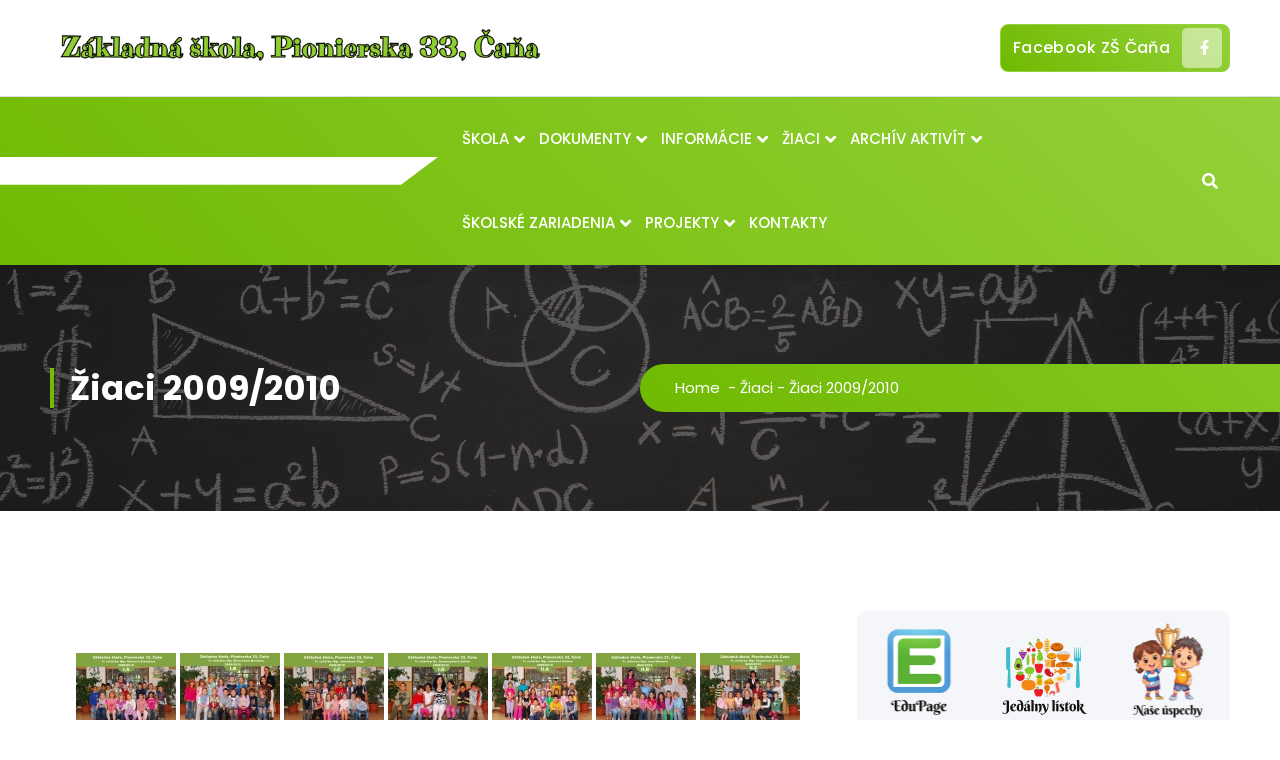

--- FILE ---
content_type: text/html; charset=UTF-8
request_url: https://www.zscana.sk/ziaci/ziaci-20092010/
body_size: 18741
content:
<!DOCTYPE html>
<html lang="sk-SK">
	<head>
		<meta charset="UTF-8">
		<meta name="viewport" content="width=device-width, initial-scale=1">
		<link rel="profile" href="https://gmpg.org/xfn/11">
		
		<link rel="dns-prefetch" href="//cdn.hu-manity.co" />
		<!-- Cookie Compliance -->
		<script type="text/javascript">var huOptions = {"appID":"wwwzscanask-902b6a8","currentLanguage":"sk","blocking":false,"globalCookie":false,"isAdmin":false,"privacyConsent":true,"forms":[]};</script>
		<script type="text/javascript" src="https://cdn.hu-manity.co/hu-banner.min.js"></script><title>Žiaci 2009/2010 &#8211; Základná škola, Pionierska 33, Čaňa</title>
<meta name='robots' content='max-image-preview:large' />
<link rel='dns-prefetch' href='//fonts.googleapis.com' />
<link rel="alternate" type="application/rss+xml" title="RSS kanál: Základná škola, Pionierska 33, Čaňa &raquo;" href="https://www.zscana.sk/feed/" />
<link rel="alternate" type="application/rss+xml" title="RSS kanál komentárov webu Základná škola, Pionierska 33, Čaňa &raquo;" href="https://www.zscana.sk/comments/feed/" />
<link rel="alternate" title="oEmbed (JSON)" type="application/json+oembed" href="https://www.zscana.sk/wp-json/oembed/1.0/embed?url=https%3A%2F%2Fwww.zscana.sk%2Fziaci%2Fziaci-20092010%2F" />
<link rel="alternate" title="oEmbed (XML)" type="text/xml+oembed" href="https://www.zscana.sk/wp-json/oembed/1.0/embed?url=https%3A%2F%2Fwww.zscana.sk%2Fziaci%2Fziaci-20092010%2F&#038;format=xml" />
<style id='wp-img-auto-sizes-contain-inline-css' type='text/css'>
img:is([sizes=auto i],[sizes^="auto," i]){contain-intrinsic-size:3000px 1500px}
/*# sourceURL=wp-img-auto-sizes-contain-inline-css */
</style>
<style id='wp-emoji-styles-inline-css' type='text/css'>

	img.wp-smiley, img.emoji {
		display: inline !important;
		border: none !important;
		box-shadow: none !important;
		height: 1em !important;
		width: 1em !important;
		margin: 0 0.07em !important;
		vertical-align: -0.1em !important;
		background: none !important;
		padding: 0 !important;
	}
/*# sourceURL=wp-emoji-styles-inline-css */
</style>
<style id='wp-block-library-inline-css' type='text/css'>
:root{--wp-block-synced-color:#7a00df;--wp-block-synced-color--rgb:122,0,223;--wp-bound-block-color:var(--wp-block-synced-color);--wp-editor-canvas-background:#ddd;--wp-admin-theme-color:#007cba;--wp-admin-theme-color--rgb:0,124,186;--wp-admin-theme-color-darker-10:#006ba1;--wp-admin-theme-color-darker-10--rgb:0,107,160.5;--wp-admin-theme-color-darker-20:#005a87;--wp-admin-theme-color-darker-20--rgb:0,90,135;--wp-admin-border-width-focus:2px}@media (min-resolution:192dpi){:root{--wp-admin-border-width-focus:1.5px}}.wp-element-button{cursor:pointer}:root .has-very-light-gray-background-color{background-color:#eee}:root .has-very-dark-gray-background-color{background-color:#313131}:root .has-very-light-gray-color{color:#eee}:root .has-very-dark-gray-color{color:#313131}:root .has-vivid-green-cyan-to-vivid-cyan-blue-gradient-background{background:linear-gradient(135deg,#00d084,#0693e3)}:root .has-purple-crush-gradient-background{background:linear-gradient(135deg,#34e2e4,#4721fb 50%,#ab1dfe)}:root .has-hazy-dawn-gradient-background{background:linear-gradient(135deg,#faaca8,#dad0ec)}:root .has-subdued-olive-gradient-background{background:linear-gradient(135deg,#fafae1,#67a671)}:root .has-atomic-cream-gradient-background{background:linear-gradient(135deg,#fdd79a,#004a59)}:root .has-nightshade-gradient-background{background:linear-gradient(135deg,#330968,#31cdcf)}:root .has-midnight-gradient-background{background:linear-gradient(135deg,#020381,#2874fc)}:root{--wp--preset--font-size--normal:16px;--wp--preset--font-size--huge:42px}.has-regular-font-size{font-size:1em}.has-larger-font-size{font-size:2.625em}.has-normal-font-size{font-size:var(--wp--preset--font-size--normal)}.has-huge-font-size{font-size:var(--wp--preset--font-size--huge)}.has-text-align-center{text-align:center}.has-text-align-left{text-align:left}.has-text-align-right{text-align:right}.has-fit-text{white-space:nowrap!important}#end-resizable-editor-section{display:none}.aligncenter{clear:both}.items-justified-left{justify-content:flex-start}.items-justified-center{justify-content:center}.items-justified-right{justify-content:flex-end}.items-justified-space-between{justify-content:space-between}.screen-reader-text{border:0;clip-path:inset(50%);height:1px;margin:-1px;overflow:hidden;padding:0;position:absolute;width:1px;word-wrap:normal!important}.screen-reader-text:focus{background-color:#ddd;clip-path:none;color:#444;display:block;font-size:1em;height:auto;left:5px;line-height:normal;padding:15px 23px 14px;text-decoration:none;top:5px;width:auto;z-index:100000}html :where(.has-border-color){border-style:solid}html :where([style*=border-top-color]){border-top-style:solid}html :where([style*=border-right-color]){border-right-style:solid}html :where([style*=border-bottom-color]){border-bottom-style:solid}html :where([style*=border-left-color]){border-left-style:solid}html :where([style*=border-width]){border-style:solid}html :where([style*=border-top-width]){border-top-style:solid}html :where([style*=border-right-width]){border-right-style:solid}html :where([style*=border-bottom-width]){border-bottom-style:solid}html :where([style*=border-left-width]){border-left-style:solid}html :where(img[class*=wp-image-]){height:auto;max-width:100%}:where(figure){margin:0 0 1em}html :where(.is-position-sticky){--wp-admin--admin-bar--position-offset:var(--wp-admin--admin-bar--height,0px)}@media screen and (max-width:600px){html :where(.is-position-sticky){--wp-admin--admin-bar--position-offset:0px}}

/*# sourceURL=wp-block-library-inline-css */
</style><style id='wp-block-image-inline-css' type='text/css'>
.wp-block-image>a,.wp-block-image>figure>a{display:inline-block}.wp-block-image img{box-sizing:border-box;height:auto;max-width:100%;vertical-align:bottom}@media not (prefers-reduced-motion){.wp-block-image img.hide{visibility:hidden}.wp-block-image img.show{animation:show-content-image .4s}}.wp-block-image[style*=border-radius] img,.wp-block-image[style*=border-radius]>a{border-radius:inherit}.wp-block-image.has-custom-border img{box-sizing:border-box}.wp-block-image.aligncenter{text-align:center}.wp-block-image.alignfull>a,.wp-block-image.alignwide>a{width:100%}.wp-block-image.alignfull img,.wp-block-image.alignwide img{height:auto;width:100%}.wp-block-image .aligncenter,.wp-block-image .alignleft,.wp-block-image .alignright,.wp-block-image.aligncenter,.wp-block-image.alignleft,.wp-block-image.alignright{display:table}.wp-block-image .aligncenter>figcaption,.wp-block-image .alignleft>figcaption,.wp-block-image .alignright>figcaption,.wp-block-image.aligncenter>figcaption,.wp-block-image.alignleft>figcaption,.wp-block-image.alignright>figcaption{caption-side:bottom;display:table-caption}.wp-block-image .alignleft{float:left;margin:.5em 1em .5em 0}.wp-block-image .alignright{float:right;margin:.5em 0 .5em 1em}.wp-block-image .aligncenter{margin-left:auto;margin-right:auto}.wp-block-image :where(figcaption){margin-bottom:1em;margin-top:.5em}.wp-block-image.is-style-circle-mask img{border-radius:9999px}@supports ((-webkit-mask-image:none) or (mask-image:none)) or (-webkit-mask-image:none){.wp-block-image.is-style-circle-mask img{border-radius:0;-webkit-mask-image:url('data:image/svg+xml;utf8,<svg viewBox="0 0 100 100" xmlns="http://www.w3.org/2000/svg"><circle cx="50" cy="50" r="50"/></svg>');mask-image:url('data:image/svg+xml;utf8,<svg viewBox="0 0 100 100" xmlns="http://www.w3.org/2000/svg"><circle cx="50" cy="50" r="50"/></svg>');mask-mode:alpha;-webkit-mask-position:center;mask-position:center;-webkit-mask-repeat:no-repeat;mask-repeat:no-repeat;-webkit-mask-size:contain;mask-size:contain}}:root :where(.wp-block-image.is-style-rounded img,.wp-block-image .is-style-rounded img){border-radius:9999px}.wp-block-image figure{margin:0}.wp-lightbox-container{display:flex;flex-direction:column;position:relative}.wp-lightbox-container img{cursor:zoom-in}.wp-lightbox-container img:hover+button{opacity:1}.wp-lightbox-container button{align-items:center;backdrop-filter:blur(16px) saturate(180%);background-color:#5a5a5a40;border:none;border-radius:4px;cursor:zoom-in;display:flex;height:20px;justify-content:center;opacity:0;padding:0;position:absolute;right:16px;text-align:center;top:16px;width:20px;z-index:100}@media not (prefers-reduced-motion){.wp-lightbox-container button{transition:opacity .2s ease}}.wp-lightbox-container button:focus-visible{outline:3px auto #5a5a5a40;outline:3px auto -webkit-focus-ring-color;outline-offset:3px}.wp-lightbox-container button:hover{cursor:pointer;opacity:1}.wp-lightbox-container button:focus{opacity:1}.wp-lightbox-container button:focus,.wp-lightbox-container button:hover,.wp-lightbox-container button:not(:hover):not(:active):not(.has-background){background-color:#5a5a5a40;border:none}.wp-lightbox-overlay{box-sizing:border-box;cursor:zoom-out;height:100vh;left:0;overflow:hidden;position:fixed;top:0;visibility:hidden;width:100%;z-index:100000}.wp-lightbox-overlay .close-button{align-items:center;cursor:pointer;display:flex;justify-content:center;min-height:40px;min-width:40px;padding:0;position:absolute;right:calc(env(safe-area-inset-right) + 16px);top:calc(env(safe-area-inset-top) + 16px);z-index:5000000}.wp-lightbox-overlay .close-button:focus,.wp-lightbox-overlay .close-button:hover,.wp-lightbox-overlay .close-button:not(:hover):not(:active):not(.has-background){background:none;border:none}.wp-lightbox-overlay .lightbox-image-container{height:var(--wp--lightbox-container-height);left:50%;overflow:hidden;position:absolute;top:50%;transform:translate(-50%,-50%);transform-origin:top left;width:var(--wp--lightbox-container-width);z-index:9999999999}.wp-lightbox-overlay .wp-block-image{align-items:center;box-sizing:border-box;display:flex;height:100%;justify-content:center;margin:0;position:relative;transform-origin:0 0;width:100%;z-index:3000000}.wp-lightbox-overlay .wp-block-image img{height:var(--wp--lightbox-image-height);min-height:var(--wp--lightbox-image-height);min-width:var(--wp--lightbox-image-width);width:var(--wp--lightbox-image-width)}.wp-lightbox-overlay .wp-block-image figcaption{display:none}.wp-lightbox-overlay button{background:none;border:none}.wp-lightbox-overlay .scrim{background-color:#fff;height:100%;opacity:.9;position:absolute;width:100%;z-index:2000000}.wp-lightbox-overlay.active{visibility:visible}@media not (prefers-reduced-motion){.wp-lightbox-overlay.active{animation:turn-on-visibility .25s both}.wp-lightbox-overlay.active img{animation:turn-on-visibility .35s both}.wp-lightbox-overlay.show-closing-animation:not(.active){animation:turn-off-visibility .35s both}.wp-lightbox-overlay.show-closing-animation:not(.active) img{animation:turn-off-visibility .25s both}.wp-lightbox-overlay.zoom.active{animation:none;opacity:1;visibility:visible}.wp-lightbox-overlay.zoom.active .lightbox-image-container{animation:lightbox-zoom-in .4s}.wp-lightbox-overlay.zoom.active .lightbox-image-container img{animation:none}.wp-lightbox-overlay.zoom.active .scrim{animation:turn-on-visibility .4s forwards}.wp-lightbox-overlay.zoom.show-closing-animation:not(.active){animation:none}.wp-lightbox-overlay.zoom.show-closing-animation:not(.active) .lightbox-image-container{animation:lightbox-zoom-out .4s}.wp-lightbox-overlay.zoom.show-closing-animation:not(.active) .lightbox-image-container img{animation:none}.wp-lightbox-overlay.zoom.show-closing-animation:not(.active) .scrim{animation:turn-off-visibility .4s forwards}}@keyframes show-content-image{0%{visibility:hidden}99%{visibility:hidden}to{visibility:visible}}@keyframes turn-on-visibility{0%{opacity:0}to{opacity:1}}@keyframes turn-off-visibility{0%{opacity:1;visibility:visible}99%{opacity:0;visibility:visible}to{opacity:0;visibility:hidden}}@keyframes lightbox-zoom-in{0%{transform:translate(calc((-100vw + var(--wp--lightbox-scrollbar-width))/2 + var(--wp--lightbox-initial-left-position)),calc(-50vh + var(--wp--lightbox-initial-top-position))) scale(var(--wp--lightbox-scale))}to{transform:translate(-50%,-50%) scale(1)}}@keyframes lightbox-zoom-out{0%{transform:translate(-50%,-50%) scale(1);visibility:visible}99%{visibility:visible}to{transform:translate(calc((-100vw + var(--wp--lightbox-scrollbar-width))/2 + var(--wp--lightbox-initial-left-position)),calc(-50vh + var(--wp--lightbox-initial-top-position))) scale(var(--wp--lightbox-scale));visibility:hidden}}
/*# sourceURL=https://www.zscana.sk/wp-includes/blocks/image/style.min.css */
</style>
<style id='wp-block-columns-inline-css' type='text/css'>
.wp-block-columns{box-sizing:border-box;display:flex;flex-wrap:wrap!important}@media (min-width:782px){.wp-block-columns{flex-wrap:nowrap!important}}.wp-block-columns{align-items:normal!important}.wp-block-columns.are-vertically-aligned-top{align-items:flex-start}.wp-block-columns.are-vertically-aligned-center{align-items:center}.wp-block-columns.are-vertically-aligned-bottom{align-items:flex-end}@media (max-width:781px){.wp-block-columns:not(.is-not-stacked-on-mobile)>.wp-block-column{flex-basis:100%!important}}@media (min-width:782px){.wp-block-columns:not(.is-not-stacked-on-mobile)>.wp-block-column{flex-basis:0;flex-grow:1}.wp-block-columns:not(.is-not-stacked-on-mobile)>.wp-block-column[style*=flex-basis]{flex-grow:0}}.wp-block-columns.is-not-stacked-on-mobile{flex-wrap:nowrap!important}.wp-block-columns.is-not-stacked-on-mobile>.wp-block-column{flex-basis:0;flex-grow:1}.wp-block-columns.is-not-stacked-on-mobile>.wp-block-column[style*=flex-basis]{flex-grow:0}:where(.wp-block-columns){margin-bottom:1.75em}:where(.wp-block-columns.has-background){padding:1.25em 2.375em}.wp-block-column{flex-grow:1;min-width:0;overflow-wrap:break-word;word-break:break-word}.wp-block-column.is-vertically-aligned-top{align-self:flex-start}.wp-block-column.is-vertically-aligned-center{align-self:center}.wp-block-column.is-vertically-aligned-bottom{align-self:flex-end}.wp-block-column.is-vertically-aligned-stretch{align-self:stretch}.wp-block-column.is-vertically-aligned-bottom,.wp-block-column.is-vertically-aligned-center,.wp-block-column.is-vertically-aligned-top{width:100%}
/*# sourceURL=https://www.zscana.sk/wp-includes/blocks/columns/style.min.css */
</style>
<style id='wp-block-paragraph-inline-css' type='text/css'>
.is-small-text{font-size:.875em}.is-regular-text{font-size:1em}.is-large-text{font-size:2.25em}.is-larger-text{font-size:3em}.has-drop-cap:not(:focus):first-letter{float:left;font-size:8.4em;font-style:normal;font-weight:100;line-height:.68;margin:.05em .1em 0 0;text-transform:uppercase}body.rtl .has-drop-cap:not(:focus):first-letter{float:none;margin-left:.1em}p.has-drop-cap.has-background{overflow:hidden}:root :where(p.has-background){padding:1.25em 2.375em}:where(p.has-text-color:not(.has-link-color)) a{color:inherit}p.has-text-align-left[style*="writing-mode:vertical-lr"],p.has-text-align-right[style*="writing-mode:vertical-rl"]{rotate:180deg}
/*# sourceURL=https://www.zscana.sk/wp-includes/blocks/paragraph/style.min.css */
</style>
<style id='global-styles-inline-css' type='text/css'>
:root{--wp--preset--aspect-ratio--square: 1;--wp--preset--aspect-ratio--4-3: 4/3;--wp--preset--aspect-ratio--3-4: 3/4;--wp--preset--aspect-ratio--3-2: 3/2;--wp--preset--aspect-ratio--2-3: 2/3;--wp--preset--aspect-ratio--16-9: 16/9;--wp--preset--aspect-ratio--9-16: 9/16;--wp--preset--color--black: #000000;--wp--preset--color--cyan-bluish-gray: #abb8c3;--wp--preset--color--white: #ffffff;--wp--preset--color--pale-pink: #f78da7;--wp--preset--color--vivid-red: #cf2e2e;--wp--preset--color--luminous-vivid-orange: #ff6900;--wp--preset--color--luminous-vivid-amber: #fcb900;--wp--preset--color--light-green-cyan: #7bdcb5;--wp--preset--color--vivid-green-cyan: #00d084;--wp--preset--color--pale-cyan-blue: #8ed1fc;--wp--preset--color--vivid-cyan-blue: #0693e3;--wp--preset--color--vivid-purple: #9b51e0;--wp--preset--gradient--vivid-cyan-blue-to-vivid-purple: linear-gradient(135deg,rgb(6,147,227) 0%,rgb(155,81,224) 100%);--wp--preset--gradient--light-green-cyan-to-vivid-green-cyan: linear-gradient(135deg,rgb(122,220,180) 0%,rgb(0,208,130) 100%);--wp--preset--gradient--luminous-vivid-amber-to-luminous-vivid-orange: linear-gradient(135deg,rgb(252,185,0) 0%,rgb(255,105,0) 100%);--wp--preset--gradient--luminous-vivid-orange-to-vivid-red: linear-gradient(135deg,rgb(255,105,0) 0%,rgb(207,46,46) 100%);--wp--preset--gradient--very-light-gray-to-cyan-bluish-gray: linear-gradient(135deg,rgb(238,238,238) 0%,rgb(169,184,195) 100%);--wp--preset--gradient--cool-to-warm-spectrum: linear-gradient(135deg,rgb(74,234,220) 0%,rgb(151,120,209) 20%,rgb(207,42,186) 40%,rgb(238,44,130) 60%,rgb(251,105,98) 80%,rgb(254,248,76) 100%);--wp--preset--gradient--blush-light-purple: linear-gradient(135deg,rgb(255,206,236) 0%,rgb(152,150,240) 100%);--wp--preset--gradient--blush-bordeaux: linear-gradient(135deg,rgb(254,205,165) 0%,rgb(254,45,45) 50%,rgb(107,0,62) 100%);--wp--preset--gradient--luminous-dusk: linear-gradient(135deg,rgb(255,203,112) 0%,rgb(199,81,192) 50%,rgb(65,88,208) 100%);--wp--preset--gradient--pale-ocean: linear-gradient(135deg,rgb(255,245,203) 0%,rgb(182,227,212) 50%,rgb(51,167,181) 100%);--wp--preset--gradient--electric-grass: linear-gradient(135deg,rgb(202,248,128) 0%,rgb(113,206,126) 100%);--wp--preset--gradient--midnight: linear-gradient(135deg,rgb(2,3,129) 0%,rgb(40,116,252) 100%);--wp--preset--font-size--small: 13px;--wp--preset--font-size--medium: 20px;--wp--preset--font-size--large: 36px;--wp--preset--font-size--x-large: 42px;--wp--preset--spacing--20: 0.44rem;--wp--preset--spacing--30: 0.67rem;--wp--preset--spacing--40: 1rem;--wp--preset--spacing--50: 1.5rem;--wp--preset--spacing--60: 2.25rem;--wp--preset--spacing--70: 3.38rem;--wp--preset--spacing--80: 5.06rem;--wp--preset--shadow--natural: 6px 6px 9px rgba(0, 0, 0, 0.2);--wp--preset--shadow--deep: 12px 12px 50px rgba(0, 0, 0, 0.4);--wp--preset--shadow--sharp: 6px 6px 0px rgba(0, 0, 0, 0.2);--wp--preset--shadow--outlined: 6px 6px 0px -3px rgb(255, 255, 255), 6px 6px rgb(0, 0, 0);--wp--preset--shadow--crisp: 6px 6px 0px rgb(0, 0, 0);}:root :where(.is-layout-flow) > :first-child{margin-block-start: 0;}:root :where(.is-layout-flow) > :last-child{margin-block-end: 0;}:root :where(.is-layout-flow) > *{margin-block-start: 24px;margin-block-end: 0;}:root :where(.is-layout-constrained) > :first-child{margin-block-start: 0;}:root :where(.is-layout-constrained) > :last-child{margin-block-end: 0;}:root :where(.is-layout-constrained) > *{margin-block-start: 24px;margin-block-end: 0;}:root :where(.is-layout-flex){gap: 24px;}:root :where(.is-layout-grid){gap: 24px;}body .is-layout-flex{display: flex;}.is-layout-flex{flex-wrap: wrap;align-items: center;}.is-layout-flex > :is(*, div){margin: 0;}body .is-layout-grid{display: grid;}.is-layout-grid > :is(*, div){margin: 0;}.has-black-color{color: var(--wp--preset--color--black) !important;}.has-cyan-bluish-gray-color{color: var(--wp--preset--color--cyan-bluish-gray) !important;}.has-white-color{color: var(--wp--preset--color--white) !important;}.has-pale-pink-color{color: var(--wp--preset--color--pale-pink) !important;}.has-vivid-red-color{color: var(--wp--preset--color--vivid-red) !important;}.has-luminous-vivid-orange-color{color: var(--wp--preset--color--luminous-vivid-orange) !important;}.has-luminous-vivid-amber-color{color: var(--wp--preset--color--luminous-vivid-amber) !important;}.has-light-green-cyan-color{color: var(--wp--preset--color--light-green-cyan) !important;}.has-vivid-green-cyan-color{color: var(--wp--preset--color--vivid-green-cyan) !important;}.has-pale-cyan-blue-color{color: var(--wp--preset--color--pale-cyan-blue) !important;}.has-vivid-cyan-blue-color{color: var(--wp--preset--color--vivid-cyan-blue) !important;}.has-vivid-purple-color{color: var(--wp--preset--color--vivid-purple) !important;}.has-black-background-color{background-color: var(--wp--preset--color--black) !important;}.has-cyan-bluish-gray-background-color{background-color: var(--wp--preset--color--cyan-bluish-gray) !important;}.has-white-background-color{background-color: var(--wp--preset--color--white) !important;}.has-pale-pink-background-color{background-color: var(--wp--preset--color--pale-pink) !important;}.has-vivid-red-background-color{background-color: var(--wp--preset--color--vivid-red) !important;}.has-luminous-vivid-orange-background-color{background-color: var(--wp--preset--color--luminous-vivid-orange) !important;}.has-luminous-vivid-amber-background-color{background-color: var(--wp--preset--color--luminous-vivid-amber) !important;}.has-light-green-cyan-background-color{background-color: var(--wp--preset--color--light-green-cyan) !important;}.has-vivid-green-cyan-background-color{background-color: var(--wp--preset--color--vivid-green-cyan) !important;}.has-pale-cyan-blue-background-color{background-color: var(--wp--preset--color--pale-cyan-blue) !important;}.has-vivid-cyan-blue-background-color{background-color: var(--wp--preset--color--vivid-cyan-blue) !important;}.has-vivid-purple-background-color{background-color: var(--wp--preset--color--vivid-purple) !important;}.has-black-border-color{border-color: var(--wp--preset--color--black) !important;}.has-cyan-bluish-gray-border-color{border-color: var(--wp--preset--color--cyan-bluish-gray) !important;}.has-white-border-color{border-color: var(--wp--preset--color--white) !important;}.has-pale-pink-border-color{border-color: var(--wp--preset--color--pale-pink) !important;}.has-vivid-red-border-color{border-color: var(--wp--preset--color--vivid-red) !important;}.has-luminous-vivid-orange-border-color{border-color: var(--wp--preset--color--luminous-vivid-orange) !important;}.has-luminous-vivid-amber-border-color{border-color: var(--wp--preset--color--luminous-vivid-amber) !important;}.has-light-green-cyan-border-color{border-color: var(--wp--preset--color--light-green-cyan) !important;}.has-vivid-green-cyan-border-color{border-color: var(--wp--preset--color--vivid-green-cyan) !important;}.has-pale-cyan-blue-border-color{border-color: var(--wp--preset--color--pale-cyan-blue) !important;}.has-vivid-cyan-blue-border-color{border-color: var(--wp--preset--color--vivid-cyan-blue) !important;}.has-vivid-purple-border-color{border-color: var(--wp--preset--color--vivid-purple) !important;}.has-vivid-cyan-blue-to-vivid-purple-gradient-background{background: var(--wp--preset--gradient--vivid-cyan-blue-to-vivid-purple) !important;}.has-light-green-cyan-to-vivid-green-cyan-gradient-background{background: var(--wp--preset--gradient--light-green-cyan-to-vivid-green-cyan) !important;}.has-luminous-vivid-amber-to-luminous-vivid-orange-gradient-background{background: var(--wp--preset--gradient--luminous-vivid-amber-to-luminous-vivid-orange) !important;}.has-luminous-vivid-orange-to-vivid-red-gradient-background{background: var(--wp--preset--gradient--luminous-vivid-orange-to-vivid-red) !important;}.has-very-light-gray-to-cyan-bluish-gray-gradient-background{background: var(--wp--preset--gradient--very-light-gray-to-cyan-bluish-gray) !important;}.has-cool-to-warm-spectrum-gradient-background{background: var(--wp--preset--gradient--cool-to-warm-spectrum) !important;}.has-blush-light-purple-gradient-background{background: var(--wp--preset--gradient--blush-light-purple) !important;}.has-blush-bordeaux-gradient-background{background: var(--wp--preset--gradient--blush-bordeaux) !important;}.has-luminous-dusk-gradient-background{background: var(--wp--preset--gradient--luminous-dusk) !important;}.has-pale-ocean-gradient-background{background: var(--wp--preset--gradient--pale-ocean) !important;}.has-electric-grass-gradient-background{background: var(--wp--preset--gradient--electric-grass) !important;}.has-midnight-gradient-background{background: var(--wp--preset--gradient--midnight) !important;}.has-small-font-size{font-size: var(--wp--preset--font-size--small) !important;}.has-medium-font-size{font-size: var(--wp--preset--font-size--medium) !important;}.has-large-font-size{font-size: var(--wp--preset--font-size--large) !important;}.has-x-large-font-size{font-size: var(--wp--preset--font-size--x-large) !important;}
/*# sourceURL=global-styles-inline-css */
</style>
<style id='core-block-supports-inline-css' type='text/css'>
.wp-container-core-columns-is-layout-28f84493{flex-wrap:nowrap;}
/*# sourceURL=core-block-supports-inline-css */
</style>

<style id='classic-theme-styles-inline-css' type='text/css'>
/*! This file is auto-generated */
.wp-block-button__link{color:#fff;background-color:#32373c;border-radius:9999px;box-shadow:none;text-decoration:none;padding:calc(.667em + 2px) calc(1.333em + 2px);font-size:1.125em}.wp-block-file__button{background:#32373c;color:#fff;text-decoration:none}
/*# sourceURL=/wp-includes/css/classic-themes.min.css */
</style>
<link rel='stylesheet' id='ngg_trigger_buttons-css' href='https://www.zscana.sk/wp-content/plugins/nextgen-gallery/static/GalleryDisplay/trigger_buttons.css?ver=4.0.4' type='text/css' media='all' />
<link rel='stylesheet' id='fancybox-0-css' href='https://www.zscana.sk/wp-content/plugins/nextgen-gallery/static/Lightbox/fancybox/jquery.fancybox-1.3.4.css?ver=4.0.4' type='text/css' media='all' />
<link rel='stylesheet' id='fontawesome_v4_shim_style-css' href='https://www.zscana.sk/wp-content/plugins/nextgen-gallery/static/FontAwesome/css/v4-shims.min.css?ver=cc34cffc26e617e23d8fe50573dbd5a6' type='text/css' media='all' />
<link rel='stylesheet' id='fontawesome-css' href='https://www.zscana.sk/wp-content/plugins/nextgen-gallery/static/FontAwesome/css/all.min.css?ver=cc34cffc26e617e23d8fe50573dbd5a6' type='text/css' media='all' />
<link rel='stylesheet' id='nextgen_pagination_style-css' href='https://www.zscana.sk/wp-content/plugins/nextgen-gallery/static/GalleryDisplay/pagination_style.css?ver=4.0.4' type='text/css' media='all' />
<link rel='stylesheet' id='nextgen_basic_thumbnails_style-css' href='https://www.zscana.sk/wp-content/plugins/nextgen-gallery/static/Thumbnails/nextgen_basic_thumbnails.css?ver=4.0.4' type='text/css' media='all' />
<link rel='stylesheet' id='owl-carousel-min-css' href='https://www.zscana.sk/wp-content/themes/gradiant/assets/css/owl.carousel.min.css?ver=cc34cffc26e617e23d8fe50573dbd5a6' type='text/css' media='all' />
<link rel='stylesheet' id='font-awesome-css' href='https://www.zscana.sk/wp-content/themes/gradiant/assets/css/fonts/font-awesome/css/font-awesome.min.css?ver=cc34cffc26e617e23d8fe50573dbd5a6' type='text/css' media='all' />
<link rel='stylesheet' id='gradiant-editor-style-css' href='https://www.zscana.sk/wp-content/themes/gradiant/assets/css/editor-style.css?ver=cc34cffc26e617e23d8fe50573dbd5a6' type='text/css' media='all' />
<link rel='stylesheet' id='gradiant-theme-css-css' href='https://www.zscana.sk/wp-content/themes/gradiant/assets/css/theme.css?ver=cc34cffc26e617e23d8fe50573dbd5a6' type='text/css' media='all' />
<link rel='stylesheet' id='gradiant-meanmenu-css' href='https://www.zscana.sk/wp-content/themes/gradiant/assets/css/meanmenu.css?ver=cc34cffc26e617e23d8fe50573dbd5a6' type='text/css' media='all' />
<link rel='stylesheet' id='gradiant-widgets-css' href='https://www.zscana.sk/wp-content/themes/gradiant/assets/css/widgets.css?ver=cc34cffc26e617e23d8fe50573dbd5a6' type='text/css' media='all' />
<link rel='stylesheet' id='gradiant-main-css' href='https://www.zscana.sk/wp-content/themes/gradiant/assets/css/main.css?ver=cc34cffc26e617e23d8fe50573dbd5a6' type='text/css' media='all' />
<link rel='stylesheet' id='gradiant-woocommerce-css' href='https://www.zscana.sk/wp-content/themes/gradiant/assets/css/woo.css?ver=cc34cffc26e617e23d8fe50573dbd5a6' type='text/css' media='all' />
<link rel='stylesheet' id='gradiant-style-css' href='https://www.zscana.sk/wp-content/themes/flavita/style.css?ver=cc34cffc26e617e23d8fe50573dbd5a6' type='text/css' media='all' />
<style id='gradiant-style-inline-css' type='text/css'>
.breadcrumb-content {
					min-height: 246px;
				}
.breadcrumb-area {
					background-image: url(https://www.zscana.sk/wp-content/uploads/2023/03/blackboard-inscribed-with-scientific-formulas-calculations-scaled.jpg);
					background-attachment: scroll;
				}
.av-container {
						max-width: 1802px;
					}
.footer-section.footer-one{ 
					background-image: url(https://www.zscana.sk/wp-content/themes/gradiant/assets/images/footer/footer_bg.jpg);
					background-blend-mode: multiply;
				}.footer-section.footer-one:after{
					content: '';
					position: absolute;
					top: 0;
					left: 0;
					width: 100%;
					height: 100%;
					opacity: 0.75;
					background: #000000 none repeat scroll 0 0;
					z-index: -1;
				}
@media (min-width: 992px){.footer-parallax .gradiant-content { 
					 margin-bottom: 775px;
			 }}

.logo img, .mobile-logo img {
					max-width: 500px;
				}
.theme-slider {
			background: rgba(0, 0, 0, 0.6);
		}
.cta-section {
					background-image: url(https://www.zscana.sk/wp-content/plugins/clever-fox/inc/gradiant/images/slider/img01.jpg);
					background-attachment: scroll;
				}
 body{ 
			font-size: 15px;
			line-height: 1.5;
			text-transform: inherit;
			font-style: inherit;
		}
 h1{ 
				font-size: px;
				line-height: ;
				text-transform: inherit;
				font-style: inherit;
			}
 h2{ 
				font-size: px;
				line-height: ;
				text-transform: inherit;
				font-style: inherit;
			}
 h3{ 
				font-size: px;
				line-height: ;
				text-transform: inherit;
				font-style: inherit;
			}
 h4{ 
				font-size: px;
				line-height: ;
				text-transform: inherit;
				font-style: inherit;
			}
 h5{ 
				font-size: px;
				line-height: ;
				text-transform: inherit;
				font-style: inherit;
			}
 h6{ 
				font-size: px;
				line-height: ;
				text-transform: inherit;
				font-style: inherit;
			}

/*# sourceURL=gradiant-style-inline-css */
</style>
<link rel='stylesheet' id='gradiant-fonts-css' href='//fonts.googleapis.com/css?family=Poppins%3Aital%2Cwght%400%2C100%3B0%2C200%3B0%2C300%3B0%2C400%3B0%2C500%3B0%2C600%3B0%2C700%3B0%2C800%3B0%2C900%3B1%2C100%3B1%2C200%3B1%2C300%3B1%2C400%3B1%2C500%3B1%2C600%3B1%2C700%3B1%2C800%3B1%2C900&#038;subset=latin%2Clatin-ext' type='text/css' media='all' />
<link rel='stylesheet' id='animate-css' href='https://www.zscana.sk/wp-content/plugins/clever-fox//inc/assets/css/animate.css?ver=3.5.2' type='text/css' media='all' />
<link rel='stylesheet' id='gradiant-parent-style-css' href='https://www.zscana.sk/wp-content/themes/gradiant/style.css?ver=cc34cffc26e617e23d8fe50573dbd5a6' type='text/css' media='all' />
<link rel='stylesheet' id='flavita-style-css' href='https://www.zscana.sk/wp-content/themes/flavita/style.css?ver=cc34cffc26e617e23d8fe50573dbd5a6' type='text/css' media='all' />
<style id='flavita-style-inline-css' type='text/css'>
@media (min-width: 992px){.footer-parallax #content.gradiant-content { 
					 margin-bottom: 775px;
			 }}

/*# sourceURL=flavita-style-inline-css */
</style>
<link rel='stylesheet' id='flavita-color-default-css' href='https://www.zscana.sk/wp-content/themes/flavita/assets/css/color/default.css?ver=cc34cffc26e617e23d8fe50573dbd5a6' type='text/css' media='all' />
<link rel='stylesheet' id='flavita-media-query-css' href='https://www.zscana.sk/wp-content/themes/flavita/assets/css/responsive.css?ver=cc34cffc26e617e23d8fe50573dbd5a6' type='text/css' media='all' />
<script type="text/javascript" src="https://www.zscana.sk/wp-includes/js/jquery/jquery.min.js?ver=3.7.1" id="jquery-core-js"></script>
<script type="text/javascript" src="https://www.zscana.sk/wp-includes/js/jquery/jquery-migrate.min.js?ver=3.4.1" id="jquery-migrate-js"></script>
<script type="text/javascript" id="photocrati_ajax-js-extra">
/* <![CDATA[ */
var photocrati_ajax = {"url":"https://www.zscana.sk/index.php?photocrati_ajax=1","rest_url":"https://www.zscana.sk/wp-json/","wp_home_url":"https://www.zscana.sk","wp_site_url":"https://www.zscana.sk","wp_root_url":"https://www.zscana.sk","wp_plugins_url":"https://www.zscana.sk/wp-content/plugins","wp_content_url":"https://www.zscana.sk/wp-content","wp_includes_url":"https://www.zscana.sk/wp-includes/","ngg_param_slug":"nggallery","rest_nonce":"7cd09ccc0c"};
//# sourceURL=photocrati_ajax-js-extra
/* ]]> */
</script>
<script type="text/javascript" src="https://www.zscana.sk/wp-content/plugins/nextgen-gallery/static/Legacy/ajax.min.js?ver=4.0.4" id="photocrati_ajax-js"></script>
<script type="text/javascript" src="https://www.zscana.sk/wp-content/plugins/nextgen-gallery/static/FontAwesome/js/v4-shims.min.js?ver=5.3.1" id="fontawesome_v4_shim-js"></script>
<script type="text/javascript" defer crossorigin="anonymous" data-auto-replace-svg="false" data-keep-original-source="false" data-search-pseudo-elements src="https://www.zscana.sk/wp-content/plugins/nextgen-gallery/static/FontAwesome/js/all.min.js?ver=5.3.1" id="fontawesome-js"></script>
<script type="text/javascript" src="https://www.zscana.sk/wp-content/plugins/nextgen-gallery/static/Thumbnails/nextgen_basic_thumbnails.js?ver=4.0.4" id="nextgen_basic_thumbnails_script-js"></script>
<script type="text/javascript" src="https://www.zscana.sk/wp-content/themes/gradiant/assets/js/owl.carousel.min.js?ver=1" id="owl-carousel-js"></script>
<link rel="https://api.w.org/" href="https://www.zscana.sk/wp-json/" /><link rel="alternate" title="JSON" type="application/json" href="https://www.zscana.sk/wp-json/wp/v2/pages/1559" /><link rel="EditURI" type="application/rsd+xml" title="RSD" href="https://www.zscana.sk/xmlrpc.php?rsd" />

<link rel="canonical" href="https://www.zscana.sk/ziaci/ziaci-20092010/" />
<link rel='shortlink' href='https://www.zscana.sk/?p=1559' />
	<style type="text/css">
			body .header h4.site-title,
		body .header p.site-description {
			color: #252525;
		}
		</style>
	<link rel="icon" href="https://www.zscana.sk/wp-content/uploads/2023/03/cropped-cana_logo-1-32x32.png" sizes="32x32" />
<link rel="icon" href="https://www.zscana.sk/wp-content/uploads/2023/03/cropped-cana_logo-1-192x192.png" sizes="192x192" />
<link rel="apple-touch-icon" href="https://www.zscana.sk/wp-content/uploads/2023/03/cropped-cana_logo-1-180x180.png" />
<meta name="msapplication-TileImage" content="https://www.zscana.sk/wp-content/uploads/2023/03/cropped-cana_logo-1-270x270.png" />
	</head>

<body class="wp-singular page-template-default page page-id-1559 page-child parent-pageid-9 wp-custom-logo wp-theme-gradiant wp-child-theme-flavita header-6 flavita-theme cookies-not-set group-blog footer-parallax">

	<div id="page" class="site">
		<a class="skip-link screen-reader-text" href="#content">Skip to content</a>
	
	
<!--===// Start: Header
=================================-->
<header id="header-section" class="header header-seven">
	<div class="navigator-wrapper">
		<!--===// Start: Mobile Toggle
		=================================-->
		<div class="theme-mobile-nav not-sticky"> 
			<div class="av-container">
				<div class="av-columns-area">
					<div class="av-column-12">
						<div class="theme-mobile-menu">
							<div class="mobile-logo">
								<div class="logo">
									 <a href="https://www.zscana.sk/" class="custom-logo-link" rel="home"><img width="2000" height="200" src="https://www.zscana.sk/wp-content/uploads/2025/10/cropped-hlavicka-skola.png" class="custom-logo" alt="Základná škola, Pionierska 33, Čaňa" decoding="async" fetchpriority="high" srcset="https://www.zscana.sk/wp-content/uploads/2025/10/cropped-hlavicka-skola.png 2000w, https://www.zscana.sk/wp-content/uploads/2025/10/cropped-hlavicka-skola-300x30.png 300w, https://www.zscana.sk/wp-content/uploads/2025/10/cropped-hlavicka-skola-1024x102.png 1024w, https://www.zscana.sk/wp-content/uploads/2025/10/cropped-hlavicka-skola-768x77.png 768w, https://www.zscana.sk/wp-content/uploads/2025/10/cropped-hlavicka-skola-1536x154.png 1536w" sizes="(max-width: 2000px) 100vw, 2000px" /></a>										</div>
							</div>
							<div class="menu-toggle-wrap">
								<div class="mobile-menu-right"><ul class="header-wrap-right"></ul></div>
								<div class="hamburger hamburger-menu">
									<button type="button" class="toggle-lines menu-toggle">
										<div class="top-bun"></div>
										<div class="meat"></div>
										<div class="bottom-bun"></div>
									</button>
								</div>
							</div>
							<div id="mobile-m" class="mobile-menu">
								<button type="button" class="header-close-menu close-style"></button>
							</div>
							<div id="mob-h-top" class="mobi-head-top"></div>
						</div>
					</div>
				</div>
			</div>        
		</div>
		<!--===// End: Mobile Toggle
		=================================-->        

		<!--===// Start: Navigation
		=================================-->
		<div class="nav-area d-none d-av-block">
			<div class="navbar-full">
				<div class="av-container">
					<div class="av-columns-area">
						<div class="av-column-2 my-auto">
							<div class="logo">
								 <a href="https://www.zscana.sk/" class="custom-logo-link" rel="home"><img width="2000" height="200" src="https://www.zscana.sk/wp-content/uploads/2025/10/cropped-hlavicka-skola.png" class="custom-logo" alt="Základná škola, Pionierska 33, Čaňa" decoding="async" srcset="https://www.zscana.sk/wp-content/uploads/2025/10/cropped-hlavicka-skola.png 2000w, https://www.zscana.sk/wp-content/uploads/2025/10/cropped-hlavicka-skola-300x30.png 300w, https://www.zscana.sk/wp-content/uploads/2025/10/cropped-hlavicka-skola-1024x102.png 1024w, https://www.zscana.sk/wp-content/uploads/2025/10/cropped-hlavicka-skola-768x77.png 768w, https://www.zscana.sk/wp-content/uploads/2025/10/cropped-hlavicka-skola-1536x154.png 1536w" sizes="(max-width: 2000px) 100vw, 2000px" /></a>									</div>
						</div>
						<div class="av-column-10 my-auto">
							<div class="theme-menu">
								<div class="menu-right">
									<ul class="header-wrap-right">
											<li class="av-button-area">
		<a href="https://www.facebook.com/zakladnaskolacana" class="av-btn av-btn-primary av-btn-bubble">Facebook ZŠ Čaňa <i class="fa fa-facebook"></i> <span class="bubble_effect"><span class="circle top-left"></span> <span class="circle top-left"></span> <span class="circle top-left"></span> <span class="button effect-button"></span> <span class="circle bottom-right"></span> <span class="circle bottom-right"></span> <span class="circle bottom-right"></span></span></a>
	</li>
									</ul>
								</div>
							</div>
						</div>
					</div>
				</div>
			</div>
		</div>
		<div class="navbar-area not-sticky d-none d-av-block">
			<div class="av-container">
				<div class="av-columns-area">
					<div class="av-column-4 my-auto">
						<div class="menu-right menu-left">
							<ul class="header-wrap-right">
								<li class="widget-wrap">
									<div class="widget-wrp">
																			</div>
								</li>
							</ul>
						</div>
					</div>
					<div class="av-column-8 my-auto">
						<div class="theme-menu">
							<nav class="menubar">
								 <ul id="menu-hlavne-menu" class="menu-wrap"><li itemscope="itemscope" itemtype="https://www.schema.org/SiteNavigationElement" id="menu-item-26" class="menu-item menu-item-type-post_type menu-item-object-page menu-item-has-children dropdown menu-item-26 nav-item"><a title="ŠKOLA" href="https://www.zscana.sk/o-skole/" class="nav-link">ŠKOLA</a>
<span class='mobile-toggler d-av-none'><button type='button' class='fa fa-chevron-right' aria-label='Mobile Toggler'></button></span><ul class="dropdown-menu"  role="menu">
	<li itemscope="itemscope" itemtype="https://www.schema.org/SiteNavigationElement" id="menu-item-171" class="menu-item menu-item-type-post_type menu-item-object-page menu-item-has-children dropdown menu-item-171 nav-item"><a title="História školy" href="https://www.zscana.sk/o-skole/historia-skoly/" class="dropdown-item">História školy</a>
	<span class='mobile-toggler d-av-none'><button type='button' class='fa fa-chevron-right' aria-label='Mobile Toggler'></button></span><ul class="dropdown-menu" aria-labelledby="mobile-toggler d-av-none&#039;&gt;&lt;button type=&#039;button&#039; class=&#039;fa fa-chevron-right&#039; aria-label=&#039;Mobile Toggler&#039;&gt;&lt;/button&gt;&lt;/span&gt;&lt;ul class=" role="menu">
		<li itemscope="itemscope" itemtype="https://www.schema.org/SiteNavigationElement" id="menu-item-256" class="menu-item menu-item-type-post_type menu-item-object-page menu-item-256 nav-item"><a title="100. výročie založenia školy v Čani" href="https://www.zscana.sk/informacie/100-vyrocie-zalozenia-skoly-v-cani/" class="dropdown-item">100. výročie založenia školy v Čani</a></li>
	</ul>
</li>
	<li itemscope="itemscope" itemtype="https://www.schema.org/SiteNavigationElement" id="menu-item-179" class="menu-item menu-item-type-post_type menu-item-object-page menu-item-179 nav-item"><a title="Súčasnosť školy" href="https://www.zscana.sk/o-skole/sucasnost-skoly/" class="dropdown-item">Súčasnosť školy</a></li>
	<li itemscope="itemscope" itemtype="https://www.schema.org/SiteNavigationElement" id="menu-item-26376" class="menu-item menu-item-type-post_type menu-item-object-page menu-item-26376 nav-item"><a title="Moderné vzdelávanie pre 21. storočie" href="https://www.zscana.sk/moderne-vzdelavanie-pre-21-storocie/" class="dropdown-item">Moderné vzdelávanie pre 21. storočie</a></li>
	<li itemscope="itemscope" itemtype="https://www.schema.org/SiteNavigationElement" id="menu-item-23" class="menu-item menu-item-type-post_type menu-item-object-page menu-item-has-children dropdown menu-item-23 nav-item"><a title="Zamestnanci" href="https://www.zscana.sk/zamestnanci/" class="dropdown-item">Zamestnanci</a>
	<span class='mobile-toggler d-av-none'><button type='button' class='fa fa-chevron-right' aria-label='Mobile Toggler'></button></span><ul class="dropdown-menu" aria-labelledby="mobile-toggler d-av-none&#039;&gt;&lt;button type=&#039;button&#039; class=&#039;fa fa-chevron-right&#039; aria-label=&#039;Mobile Toggler&#039;&gt;&lt;/button&gt;&lt;/span&gt;&lt;ul class=" role="menu">
		<li itemscope="itemscope" itemtype="https://www.schema.org/SiteNavigationElement" id="menu-item-50" class="menu-item menu-item-type-post_type menu-item-object-page menu-item-50 nav-item"><a title="Pedagogickí zamestnanci" href="https://www.zscana.sk/zamestnanci/pedagogicki-zamestnanci/" class="dropdown-item">Pedagogickí zamestnanci</a></li>
		<li itemscope="itemscope" itemtype="https://www.schema.org/SiteNavigationElement" id="menu-item-49" class="menu-item menu-item-type-post_type menu-item-object-page menu-item-49 nav-item"><a title="Nepedagogickí zamestnanci" href="https://www.zscana.sk/zamestnanci/nepedagogicki-zamestnanci/" class="dropdown-item">Nepedagogickí zamestnanci</a></li>
	</ul>
</li>
	<li itemscope="itemscope" itemtype="https://www.schema.org/SiteNavigationElement" id="menu-item-20885" class="menu-item menu-item-type-post_type menu-item-object-page menu-item-20885 nav-item"><a title="Rada školy" href="https://www.zscana.sk/rada-skoly/" class="dropdown-item">Rada školy</a></li>
	<li itemscope="itemscope" itemtype="https://www.schema.org/SiteNavigationElement" id="menu-item-28911" class="menu-item menu-item-type-post_type menu-item-object-page menu-item-28911 nav-item"><a title="Školský digitálny koordinátor" href="https://www.zscana.sk/digitalny-koordinator/" class="dropdown-item">Školský digitálny koordinátor</a></li>
	<li itemscope="itemscope" itemtype="https://www.schema.org/SiteNavigationElement" id="menu-item-22798" class="menu-item menu-item-type-post_type menu-item-object-page menu-item-22798 nav-item"><a title="Výchovný poradca" href="https://www.zscana.sk/vychovny-poradca-2/" class="dropdown-item">Výchovný poradca</a></li>
	<li itemscope="itemscope" itemtype="https://www.schema.org/SiteNavigationElement" id="menu-item-20903" class="menu-item menu-item-type-post_type menu-item-object-page menu-item-20903 nav-item"><a title="Kariérový poradca" href="https://www.zscana.sk/karierovy-poradca/" class="dropdown-item">Kariérový poradca</a></li>
	<li itemscope="itemscope" itemtype="https://www.schema.org/SiteNavigationElement" id="menu-item-20904" class="menu-item menu-item-type-post_type menu-item-object-page menu-item-20904 nav-item"><a title="Školský špeciálny pedagóg" href="https://www.zscana.sk/skolsky-specialny-pedagog/" class="dropdown-item">Školský špeciálny pedagóg</a></li>
	<li itemscope="itemscope" itemtype="https://www.schema.org/SiteNavigationElement" id="menu-item-26375" class="menu-item menu-item-type-post_type menu-item-object-page menu-item-26375 nav-item"><a title="Školský psychológ" href="https://www.zscana.sk/skolsky-psycholog/" class="dropdown-item">Školský psychológ</a></li>
	<li itemscope="itemscope" itemtype="https://www.schema.org/SiteNavigationElement" id="menu-item-20887" class="menu-item menu-item-type-post_type menu-item-object-page menu-item-20887 nav-item"><a title="Voľné pracovné miesta" href="https://www.zscana.sk/volne-pracovne-miesta-2/" class="dropdown-item">Voľné pracovné miesta</a></li>
</ul>
</li>
<li itemscope="itemscope" itemtype="https://www.schema.org/SiteNavigationElement" id="menu-item-20883" class="menu-item menu-item-type-post_type menu-item-object-page menu-item-has-children dropdown menu-item-20883 nav-item"><a title="DOKUMENTY" href="https://www.zscana.sk/dokumenty-2/" class="nav-link">DOKUMENTY</a>
<span class='mobile-toggler d-av-none'><button type='button' class='fa fa-chevron-right' aria-label='Mobile Toggler'></button></span><ul class="dropdown-menu" aria-labelledby="mobile-toggler d-av-none&#039;&gt;&lt;button type=&#039;button&#039; class=&#039;fa fa-chevron-right&#039; aria-label=&#039;Mobile Toggler&#039;&gt;&lt;/button&gt;&lt;/span&gt;&lt;ul class=" role="menu">
	<li itemscope="itemscope" itemtype="https://www.schema.org/SiteNavigationElement" id="menu-item-20888" class="menu-item menu-item-type-post_type menu-item-object-page menu-item-20888 nav-item"><a title="Školský poriadok" href="https://www.zscana.sk/informacie/skolsky-poriadok/" class="dropdown-item">Školský poriadok</a></li>
	<li itemscope="itemscope" itemtype="https://www.schema.org/SiteNavigationElement" id="menu-item-20897" class="menu-item menu-item-type-post_type menu-item-object-page menu-item-20897 nav-item"><a title="ŠkVP" href="https://www.zscana.sk/dokumenty-2/skvp/" class="dropdown-item">ŠkVP</a></li>
	<li itemscope="itemscope" itemtype="https://www.schema.org/SiteNavigationElement" id="menu-item-29221" class="menu-item menu-item-type-post_type menu-item-object-page menu-item-29221 nav-item"><a title="Správa o výsledkoch a podmienkach výchovno-vzdelávacej činnosti Základnej školy Čaňa" href="https://www.zscana.sk/sprava-o-vysledkoch-a-podmienkach-vychovno-vzdelavacej-cinnosti-zakladnej-skoly-cana/" class="dropdown-item">Správa o výsledkoch a podmienkach výchovno-vzdelávacej činnosti Základnej školy Čaňa</a></li>
	<li itemscope="itemscope" itemtype="https://www.schema.org/SiteNavigationElement" id="menu-item-21227" class="menu-item menu-item-type-post_type menu-item-object-page menu-item-21227 nav-item"><a title="Povinné zverejňovanie" href="https://www.zscana.sk/povinne-zverejnovanie/" class="dropdown-item">Povinné zverejňovanie</a></li>
	<li itemscope="itemscope" itemtype="https://www.schema.org/SiteNavigationElement" id="menu-item-20884" class="menu-item menu-item-type-post_type menu-item-object-page menu-item-20884 nav-item"><a title="Verejné obstarávanie" href="https://www.zscana.sk/verejne-obstaravanie/" class="dropdown-item">Verejné obstarávanie</a></li>
	<li itemscope="itemscope" itemtype="https://www.schema.org/SiteNavigationElement" id="menu-item-13286" class="menu-item menu-item-type-post_type menu-item-object-page menu-item-13286 nav-item"><a title="Výsledky z kontinuálneho merania emisií" href="https://www.zscana.sk/informacie/vysledky-z-kontinualneho-merania-emisii/" class="dropdown-item">Výsledky z kontinuálneho merania emisií</a></li>
	<li itemscope="itemscope" itemtype="https://www.schema.org/SiteNavigationElement" id="menu-item-20890" class="menu-item menu-item-type-post_type menu-item-object-page menu-item-20890 nav-item"><a title="2 percentá" href="https://www.zscana.sk/informacie/2-percenta/" class="dropdown-item">2 percentá</a></li>
</ul>
</li>
<li itemscope="itemscope" itemtype="https://www.schema.org/SiteNavigationElement" id="menu-item-21" class="menu-item menu-item-type-post_type menu-item-object-page menu-item-has-children dropdown menu-item-21 nav-item"><a title="INFORMÁCIE" href="https://www.zscana.sk/informacie/" class="nav-link">INFORMÁCIE</a>
<span class='mobile-toggler d-av-none'><button type='button' class='fa fa-chevron-right' aria-label='Mobile Toggler'></button></span><ul class="dropdown-menu" aria-labelledby="mobile-toggler d-av-none&#039;&gt;&lt;button type=&#039;button&#039; class=&#039;fa fa-chevron-right&#039; aria-label=&#039;Mobile Toggler&#039;&gt;&lt;/button&gt;&lt;/span&gt;&lt;ul class=" role="menu">
	<li itemscope="itemscope" itemtype="https://www.schema.org/SiteNavigationElement" id="menu-item-241" class="menu-item menu-item-type-post_type menu-item-object-page menu-item-241 nav-item"><a title="Organizácia školského roka" href="https://www.zscana.sk/informacie/prazdniny/" class="dropdown-item">Organizácia školského roka</a></li>
	<li itemscope="itemscope" itemtype="https://www.schema.org/SiteNavigationElement" id="menu-item-269" class="menu-item menu-item-type-post_type menu-item-object-page menu-item-269 nav-item"><a title="Zápis do 1. ročníka v šk. roku 2025/2026" href="https://www.zscana.sk/informacie/zapis-do-1-rocnika/" class="dropdown-item">Zápis do 1. ročníka v šk. roku 2025/2026</a></li>
	<li itemscope="itemscope" itemtype="https://www.schema.org/SiteNavigationElement" id="menu-item-20889" class="menu-item menu-item-type-post_type menu-item-object-page menu-item-20889 nav-item"><a title="Tlačivá pre rodičov" href="https://www.zscana.sk/tlaciva-pre-rodicov/" class="dropdown-item">Tlačivá pre rodičov</a></li>
</ul>
</li>
<li itemscope="itemscope" itemtype="https://www.schema.org/SiteNavigationElement" id="menu-item-20880" class="menu-item menu-item-type-post_type menu-item-object-page current-menu-ancestor current_page_ancestor menu-item-has-children dropdown menu-item-20880 nav-item"><a title="ŽIACI" href="https://www.zscana.sk/ziaci-2/" class="nav-link">ŽIACI</a>
<span class='mobile-toggler d-av-none'><button type='button' class='fa fa-chevron-right' aria-label='Mobile Toggler'></button></span><ul class="dropdown-menu" aria-labelledby="mobile-toggler d-av-none&#039;&gt;&lt;button type=&#039;button&#039; class=&#039;fa fa-chevron-right&#039; aria-label=&#039;Mobile Toggler&#039;&gt;&lt;/button&gt;&lt;/span&gt;&lt;ul class=" role="menu">
	<li itemscope="itemscope" itemtype="https://www.schema.org/SiteNavigationElement" id="menu-item-20892" class="menu-item menu-item-type-post_type menu-item-object-page menu-item-20892 nav-item"><a title="Rozvrh hodín" href="https://www.zscana.sk/rozvrh-hodin/" class="dropdown-item">Rozvrh hodín</a></li>
	<li itemscope="itemscope" itemtype="https://www.schema.org/SiteNavigationElement" id="menu-item-20893" class="menu-item menu-item-type-post_type menu-item-object-page menu-item-20893 nav-item"><a title="Zoznam zošitov pre 1. stupeň" href="https://www.zscana.sk/zoznam-zositov-pre-1-stupen/" class="dropdown-item">Zoznam zošitov pre 1. stupeň</a></li>
	<li itemscope="itemscope" itemtype="https://www.schema.org/SiteNavigationElement" id="menu-item-20894" class="menu-item menu-item-type-post_type menu-item-object-page menu-item-20894 nav-item"><a title="Zoznam zošitov pre 2. stupeň" href="https://www.zscana.sk/zoznam-zositov-pre-2-stupen/" class="dropdown-item">Zoznam zošitov pre 2. stupeň</a></li>
	<li itemscope="itemscope" itemtype="https://www.schema.org/SiteNavigationElement" id="menu-item-22" class="menu-item menu-item-type-post_type menu-item-object-page current-page-ancestor current-menu-ancestor current-menu-parent current-page-parent current_page_parent current_page_ancestor menu-item-has-children dropdown active menu-item-22 nav-item"><a title="Fotogaléria tried" href="https://www.zscana.sk/ziaci/" class="dropdown-item">Fotogaléria tried</a>
	<span class='mobile-toggler d-av-none'><button type='button' class='fa fa-chevron-right' aria-label='Mobile Toggler'></button></span><ul class="dropdown-menu" aria-labelledby="mobile-toggler d-av-none&#039;&gt;&lt;button type=&#039;button&#039; class=&#039;fa fa-chevron-right&#039; aria-label=&#039;Mobile Toggler&#039;&gt;&lt;/button&gt;&lt;/span&gt;&lt;ul class=" role="menu">
		<li itemscope="itemscope" itemtype="https://www.schema.org/SiteNavigationElement" id="menu-item-18334" class="menu-item menu-item-type-post_type menu-item-object-page menu-item-18334 nav-item"><a title="Žiaci 2020/2021" href="https://www.zscana.sk/ziaci/ziaci-20202021/" class="dropdown-item">Žiaci 2020/2021</a></li>
		<li itemscope="itemscope" itemtype="https://www.schema.org/SiteNavigationElement" id="menu-item-14371" class="menu-item menu-item-type-post_type menu-item-object-page menu-item-14371 nav-item"><a title="Žiaci 2018/2019" href="https://www.zscana.sk/ziaci/ziaci-20182019/" class="dropdown-item">Žiaci 2018/2019</a></li>
		<li itemscope="itemscope" itemtype="https://www.schema.org/SiteNavigationElement" id="menu-item-12067" class="menu-item menu-item-type-post_type menu-item-object-page menu-item-12067 nav-item"><a title="Žiaci 2017/2018" href="https://www.zscana.sk/ziaci/ziaci-20172018/" class="dropdown-item">Žiaci 2017/2018</a></li>
		<li itemscope="itemscope" itemtype="https://www.schema.org/SiteNavigationElement" id="menu-item-9564" class="menu-item menu-item-type-post_type menu-item-object-page menu-item-9564 nav-item"><a title="Žiaci 2016/2017" href="https://www.zscana.sk/ziaci/ziaci-20162017/" class="dropdown-item">Žiaci 2016/2017</a></li>
		<li itemscope="itemscope" itemtype="https://www.schema.org/SiteNavigationElement" id="menu-item-7813" class="menu-item menu-item-type-post_type menu-item-object-page menu-item-7813 nav-item"><a title="Žiaci 2015/2016" href="https://www.zscana.sk/ziaci/ziaci-20152016/" class="dropdown-item">Žiaci 2015/2016</a></li>
		<li itemscope="itemscope" itemtype="https://www.schema.org/SiteNavigationElement" id="menu-item-5723" class="menu-item menu-item-type-post_type menu-item-object-page menu-item-5723 nav-item"><a title="Žiaci 2014/2015" href="https://www.zscana.sk/ziaci/ziaci-20142015/" class="dropdown-item">Žiaci 2014/2015</a></li>
		<li itemscope="itemscope" itemtype="https://www.schema.org/SiteNavigationElement" id="menu-item-3941" class="menu-item menu-item-type-post_type menu-item-object-page menu-item-3941 nav-item"><a title="Žiaci 2013/2014" href="https://www.zscana.sk/ziaci/ziaci-20132014/" class="dropdown-item">Žiaci 2013/2014</a></li>
		<li itemscope="itemscope" itemtype="https://www.schema.org/SiteNavigationElement" id="menu-item-707" class="menu-item menu-item-type-post_type menu-item-object-page menu-item-707 nav-item"><a title="Žiaci 2012/2013" href="https://www.zscana.sk/ziaci/ziaci-20122013/" class="dropdown-item">Žiaci 2012/2013</a></li>
		<li itemscope="itemscope" itemtype="https://www.schema.org/SiteNavigationElement" id="menu-item-712" class="menu-item menu-item-type-post_type menu-item-object-page menu-item-712 nav-item"><a title="Žiaci 2010/2011" href="https://www.zscana.sk/ziaci/ziaci-20102011/" class="dropdown-item">Žiaci 2010/2011</a></li>
		<li itemscope="itemscope" itemtype="https://www.schema.org/SiteNavigationElement" id="menu-item-1561" class="menu-item menu-item-type-post_type menu-item-object-page current-menu-item page_item page-item-1559 current_page_item active menu-item-1561 nav-item"><a title="Žiaci 2009/2010" href="https://www.zscana.sk/ziaci/ziaci-20092010/" class="dropdown-item" aria-current="page">Žiaci 2009/2010</a></li>
		<li itemscope="itemscope" itemtype="https://www.schema.org/SiteNavigationElement" id="menu-item-730" class="menu-item menu-item-type-post_type menu-item-object-page menu-item-730 nav-item"><a title="Žiaci 2008/2009" href="https://www.zscana.sk/ziaci/ziaci-20082009/" class="dropdown-item">Žiaci 2008/2009</a></li>
		<li itemscope="itemscope" itemtype="https://www.schema.org/SiteNavigationElement" id="menu-item-729" class="menu-item menu-item-type-post_type menu-item-object-page menu-item-729 nav-item"><a title="Žiaci 2006/2007" href="https://www.zscana.sk/ziaci/ziaci-20062007/" class="dropdown-item">Žiaci 2006/2007</a></li>
		<li itemscope="itemscope" itemtype="https://www.schema.org/SiteNavigationElement" id="menu-item-728" class="menu-item menu-item-type-post_type menu-item-object-page menu-item-728 nav-item"><a title="Žiaci 2005/2006" href="https://www.zscana.sk/ziaci/ziaci-20052006/" class="dropdown-item">Žiaci 2005/2006</a></li>
		<li itemscope="itemscope" itemtype="https://www.schema.org/SiteNavigationElement" id="menu-item-727" class="menu-item menu-item-type-post_type menu-item-object-page menu-item-727 nav-item"><a title="Žiaci 2004/2005" href="https://www.zscana.sk/ziaci/ziaci-20042005/" class="dropdown-item">Žiaci 2004/2005</a></li>
		<li itemscope="itemscope" itemtype="https://www.schema.org/SiteNavigationElement" id="menu-item-726" class="menu-item menu-item-type-post_type menu-item-object-page menu-item-726 nav-item"><a title="Žiaci 2003/2004" href="https://www.zscana.sk/ziaci/ziaci-20032004/" class="dropdown-item">Žiaci 2003/2004</a></li>
		<li itemscope="itemscope" itemtype="https://www.schema.org/SiteNavigationElement" id="menu-item-725" class="menu-item menu-item-type-post_type menu-item-object-page menu-item-725 nav-item"><a title="Žiaci 2002/2003" href="https://www.zscana.sk/ziaci/ziaci-20022003/" class="dropdown-item">Žiaci 2002/2003</a></li>
	</ul>
</li>
</ul>
</li>
<li itemscope="itemscope" itemtype="https://www.schema.org/SiteNavigationElement" id="menu-item-25" class="menu-item menu-item-type-post_type menu-item-object-page menu-item-has-children dropdown menu-item-25 nav-item"><a title="ARCHÍV AKTIVÍT" href="https://www.zscana.sk/aktivity/" class="nav-link">ARCHÍV AKTIVÍT</a>
<span class='mobile-toggler d-av-none'><button type='button' class='fa fa-chevron-right' aria-label='Mobile Toggler'></button></span><ul class="dropdown-menu" aria-labelledby="mobile-toggler d-av-none&#039;&gt;&lt;button type=&#039;button&#039; class=&#039;fa fa-chevron-right&#039; aria-label=&#039;Mobile Toggler&#039;&gt;&lt;/button&gt;&lt;/span&gt;&lt;ul class=" role="menu">
	<li itemscope="itemscope" itemtype="https://www.schema.org/SiteNavigationElement" id="menu-item-29256" class="menu-item menu-item-type-taxonomy menu-item-object-category menu-item-29256 nav-item"><a title="2024-2025" href="https://www.zscana.sk/category/2024-2025/" class="dropdown-item">2024-2025</a></li>
	<li itemscope="itemscope" itemtype="https://www.schema.org/SiteNavigationElement" id="menu-item-26248" class="menu-item menu-item-type-taxonomy menu-item-object-category menu-item-26248 nav-item"><a title="2023-2024" href="https://www.zscana.sk/category/archiv-aktivit/2023-2024/" class="dropdown-item">2023-2024</a></li>
	<li itemscope="itemscope" itemtype="https://www.schema.org/SiteNavigationElement" id="menu-item-23699" class="menu-item menu-item-type-taxonomy menu-item-object-category menu-item-23699 nav-item"><a title="2022-2023" href="https://www.zscana.sk/category/2022-2023/" class="dropdown-item">2022-2023</a></li>
	<li itemscope="itemscope" itemtype="https://www.schema.org/SiteNavigationElement" id="menu-item-17551" class="menu-item menu-item-type-taxonomy menu-item-object-category menu-item-17551 nav-item"><a title="2021-2022" href="https://www.zscana.sk/category/2021-2022/" class="dropdown-item">2021-2022</a></li>
	<li itemscope="itemscope" itemtype="https://www.schema.org/SiteNavigationElement" id="menu-item-17550" class="menu-item menu-item-type-taxonomy menu-item-object-category menu-item-17550 nav-item"><a title="2020-2021" href="https://www.zscana.sk/category/2020-2021/" class="dropdown-item">2020-2021</a></li>
	<li itemscope="itemscope" itemtype="https://www.schema.org/SiteNavigationElement" id="menu-item-17549" class="menu-item menu-item-type-taxonomy menu-item-object-category menu-item-17549 nav-item"><a title="2019-2020" href="https://www.zscana.sk/category/2019-2020/" class="dropdown-item">2019-2020</a></li>
	<li itemscope="itemscope" itemtype="https://www.schema.org/SiteNavigationElement" id="menu-item-12312" class="menu-item menu-item-type-taxonomy menu-item-object-category menu-item-12312 nav-item"><a title="2018-2019" href="https://www.zscana.sk/category/2018-2019/" class="dropdown-item">2018-2019</a></li>
	<li itemscope="itemscope" itemtype="https://www.schema.org/SiteNavigationElement" id="menu-item-12311" class="menu-item menu-item-type-taxonomy menu-item-object-category menu-item-12311 nav-item"><a title="2017-2018" href="https://www.zscana.sk/category/2017-2018/" class="dropdown-item">2017-2018</a></li>
	<li itemscope="itemscope" itemtype="https://www.schema.org/SiteNavigationElement" id="menu-item-9666" class="menu-item menu-item-type-taxonomy menu-item-object-category menu-item-9666 nav-item"><a title="2016-2017" href="https://www.zscana.sk/category/20162017/" class="dropdown-item">2016-2017</a></li>
	<li itemscope="itemscope" itemtype="https://www.schema.org/SiteNavigationElement" id="menu-item-6079" class="menu-item menu-item-type-taxonomy menu-item-object-category menu-item-6079 nav-item"><a title="2015-2016" href="https://www.zscana.sk/category/2015-2016/" class="dropdown-item">2015-2016</a></li>
	<li itemscope="itemscope" itemtype="https://www.schema.org/SiteNavigationElement" id="menu-item-4322" class="menu-item menu-item-type-taxonomy menu-item-object-category menu-item-4322 nav-item"><a title="2014-2015" href="https://www.zscana.sk/category/2014-2015/" class="dropdown-item">2014-2015</a></li>
	<li itemscope="itemscope" itemtype="https://www.schema.org/SiteNavigationElement" id="menu-item-1592" class="menu-item menu-item-type-taxonomy menu-item-object-category menu-item-1592 nav-item"><a title="2013-2014" href="https://www.zscana.sk/category/2013-2014/" class="dropdown-item">2013-2014</a></li>
	<li itemscope="itemscope" itemtype="https://www.schema.org/SiteNavigationElement" id="menu-item-904" class="menu-item menu-item-type-taxonomy menu-item-object-category menu-item-904 nav-item"><a title="2012-2013" href="https://www.zscana.sk/category/2012-2013/" class="dropdown-item">2012-2013</a></li>
	<li itemscope="itemscope" itemtype="https://www.schema.org/SiteNavigationElement" id="menu-item-1048" class="menu-item menu-item-type-taxonomy menu-item-object-category menu-item-1048 nav-item"><a title="2011-2012" href="https://www.zscana.sk/category/2011-2012/" class="dropdown-item">2011-2012</a></li>
	<li itemscope="itemscope" itemtype="https://www.schema.org/SiteNavigationElement" id="menu-item-1662" class="menu-item menu-item-type-taxonomy menu-item-object-category menu-item-1662 nav-item"><a title="2010-2011" href="https://www.zscana.sk/category/2010-2011/" class="dropdown-item">2010-2011</a></li>
	<li itemscope="itemscope" itemtype="https://www.schema.org/SiteNavigationElement" id="menu-item-1661" class="menu-item menu-item-type-taxonomy menu-item-object-category menu-item-1661 nav-item"><a title="2009-2010" href="https://www.zscana.sk/category/2009-2010/" class="dropdown-item">2009-2010</a></li>
	<li itemscope="itemscope" itemtype="https://www.schema.org/SiteNavigationElement" id="menu-item-1660" class="menu-item menu-item-type-taxonomy menu-item-object-category current-page-parent menu-item-1660 nav-item"><a title="2008-2009" href="https://www.zscana.sk/category/2008-2009/" class="dropdown-item">2008-2009</a></li>
	<li itemscope="itemscope" itemtype="https://www.schema.org/SiteNavigationElement" id="menu-item-1659" class="menu-item menu-item-type-taxonomy menu-item-object-category menu-item-1659 nav-item"><a title="2007-2008" href="https://www.zscana.sk/category/2007-2008/" class="dropdown-item">2007-2008</a></li>
	<li itemscope="itemscope" itemtype="https://www.schema.org/SiteNavigationElement" id="menu-item-619" class="menu-item menu-item-type-taxonomy menu-item-object-category menu-item-619 nav-item"><a title="2006-2007" href="https://www.zscana.sk/category/2006-2007/" class="dropdown-item">2006-2007</a></li>
	<li itemscope="itemscope" itemtype="https://www.schema.org/SiteNavigationElement" id="menu-item-527" class="menu-item menu-item-type-taxonomy menu-item-object-category menu-item-527 nav-item"><a title="2005-2006" href="https://www.zscana.sk/category/2005-2006/" class="dropdown-item">2005-2006</a></li>
	<li itemscope="itemscope" itemtype="https://www.schema.org/SiteNavigationElement" id="menu-item-312" class="menu-item menu-item-type-taxonomy menu-item-object-category menu-item-312 nav-item"><a title="Archív aktivít" href="https://www.zscana.sk/category/archiv-aktivit/" class="dropdown-item">Archív aktivít</a></li>
	<li itemscope="itemscope" itemtype="https://www.schema.org/SiteNavigationElement" id="menu-item-21418" class="menu-item menu-item-type-post_type menu-item-object-page menu-item-21418 nav-item"><a title="Fotogaléria" href="https://www.zscana.sk/fotogaleria/" class="dropdown-item">Fotogaléria</a></li>
	<li itemscope="itemscope" itemtype="https://www.schema.org/SiteNavigationElement" id="menu-item-21419" class="menu-item menu-item-type-post_type menu-item-object-page menu-item-21419 nav-item"><a title="Videogaléria" href="https://www.zscana.sk/videogaleria/" class="dropdown-item">Videogaléria</a></li>
</ul>
</li>
<li itemscope="itemscope" itemtype="https://www.schema.org/SiteNavigationElement" id="menu-item-24" class="menu-item menu-item-type-post_type menu-item-object-page menu-item-has-children dropdown menu-item-24 nav-item"><a title="ŠKOLSKÉ ZARIADENIA" href="https://www.zscana.sk/skolske-zariadenia/" class="nav-link">ŠKOLSKÉ ZARIADENIA</a>
<span class='mobile-toggler d-av-none'><button type='button' class='fa fa-chevron-right' aria-label='Mobile Toggler'></button></span><ul class="dropdown-menu" aria-labelledby="mobile-toggler d-av-none&#039;&gt;&lt;button type=&#039;button&#039; class=&#039;fa fa-chevron-right&#039; aria-label=&#039;Mobile Toggler&#039;&gt;&lt;/button&gt;&lt;/span&gt;&lt;ul class=" role="menu">
	<li itemscope="itemscope" itemtype="https://www.schema.org/SiteNavigationElement" id="menu-item-282" class="menu-item menu-item-type-post_type menu-item-object-page menu-item-282 nav-item"><a title="Školský klub detí" href="https://www.zscana.sk/skolske-zariadenia/skolsky-klub-deti/" class="dropdown-item">Školský klub detí</a></li>
	<li itemscope="itemscope" itemtype="https://www.schema.org/SiteNavigationElement" id="menu-item-281" class="menu-item menu-item-type-post_type menu-item-object-page menu-item-281 nav-item"><a title="Školská jedáleň pri ZŠ v Čani" href="https://www.zscana.sk/skolske-zariadenia/skolska-jedalen/" class="dropdown-item">Školská jedáleň pri ZŠ v Čani</a></li>
	<li itemscope="itemscope" itemtype="https://www.schema.org/SiteNavigationElement" id="menu-item-280" class="menu-item menu-item-type-post_type menu-item-object-page menu-item-280 nav-item"><a title="Centrum voľného času" href="https://www.zscana.sk/skolske-zariadenia/cvc/" class="dropdown-item">Centrum voľného času</a></li>
</ul>
</li>
<li itemscope="itemscope" itemtype="https://www.schema.org/SiteNavigationElement" id="menu-item-44" class="menu-item menu-item-type-post_type menu-item-object-page menu-item-has-children dropdown menu-item-44 nav-item"><a title="PROJEKTY" href="https://www.zscana.sk/projekty/" class="nav-link">PROJEKTY</a>
<span class='mobile-toggler d-av-none'><button type='button' class='fa fa-chevron-right' aria-label='Mobile Toggler'></button></span><ul class="dropdown-menu" aria-labelledby="mobile-toggler d-av-none&#039;&gt;&lt;button type=&#039;button&#039; class=&#039;fa fa-chevron-right&#039; aria-label=&#039;Mobile Toggler&#039;&gt;&lt;/button&gt;&lt;/span&gt;&lt;ul class=" role="menu">
	<li itemscope="itemscope" itemtype="https://www.schema.org/SiteNavigationElement" id="menu-item-23905" class="menu-item menu-item-type-post_type menu-item-object-page menu-item-23905 nav-item"><a title="Podpora pomáhajúcich profesií 3" href="https://www.zscana.sk/projekty/podpora-pomahajucich-profesii-3/" class="dropdown-item">Podpora pomáhajúcich profesií 3</a></li>
	<li itemscope="itemscope" itemtype="https://www.schema.org/SiteNavigationElement" id="menu-item-23090" class="menu-item menu-item-type-post_type menu-item-object-page menu-item-23090 nav-item"><a title="GRANTOVÁ VÝZVA ENTER" href="https://www.zscana.sk/projekty/grantova-vyzva-enter/" class="dropdown-item">GRANTOVÁ VÝZVA ENTER</a></li>
	<li itemscope="itemscope" itemtype="https://www.schema.org/SiteNavigationElement" id="menu-item-16966" class="menu-item menu-item-type-post_type menu-item-object-page menu-item-16966 nav-item"><a title="Grantový projekt –   Enter" href="https://www.zscana.sk/projekty/grantovy-projekt-enter/" class="dropdown-item">Grantový projekt –   Enter</a></li>
	<li itemscope="itemscope" itemtype="https://www.schema.org/SiteNavigationElement" id="menu-item-10770" class="menu-item menu-item-type-post_type menu-item-object-page menu-item-10770 nav-item"><a title="„Spolu dokážeme viac“" href="https://www.zscana.sk/projekty/spolu-dokazeme-viac/" class="dropdown-item">„Spolu dokážeme viac“</a></li>
	<li itemscope="itemscope" itemtype="https://www.schema.org/SiteNavigationElement" id="menu-item-9013" class="menu-item menu-item-type-post_type menu-item-object-page menu-item-9013 nav-item"><a title="Medzinárodný projekt Erasmus+" href="https://www.zscana.sk/projekty/medzinarodny-projekt-erasmus/" class="dropdown-item">Medzinárodný projekt Erasmus+</a></li>
	<li itemscope="itemscope" itemtype="https://www.schema.org/SiteNavigationElement" id="menu-item-20910" class="menu-item menu-item-type-post_type menu-item-object-page menu-item-20910 nav-item"><a title="Škola priateľská k deťom" href="https://www.zscana.sk/skola-priatelska-k-detom/" class="dropdown-item">Škola priateľská k deťom</a></li>
	<li itemscope="itemscope" itemtype="https://www.schema.org/SiteNavigationElement" id="menu-item-4584" class="menu-item menu-item-type-post_type menu-item-object-page menu-item-4584 nav-item"><a title="Elektronické testovanie" href="https://www.zscana.sk/projekty/elektronicke-testovanie/" class="dropdown-item">Elektronické testovanie</a></li>
	<li itemscope="itemscope" itemtype="https://www.schema.org/SiteNavigationElement" id="menu-item-4013" class="menu-item menu-item-type-post_type menu-item-object-page menu-item-4013 nav-item"><a title="PRINED" href="https://www.zscana.sk/projekty/prined/" class="dropdown-item">PRINED</a></li>
	<li itemscope="itemscope" itemtype="https://www.schema.org/SiteNavigationElement" id="menu-item-2770" class="menu-item menu-item-type-post_type menu-item-object-page menu-item-2770 nav-item"><a title="Projekt na učebňu fyziky a techniky" href="https://www.zscana.sk/projekty/podpora-profesijnej-orientacie-ziakov-zakladnej-skoly-na-odborne-vzdelavanie-a-pripravu-prostrednictvom-rozvoja-polytechnickej-vychovy-zameranej-na-rozvoj-pracovnych-zrucnosti-a-praca-s/" class="dropdown-item">Projekt na učebňu fyziky a techniky</a></li>
	<li itemscope="itemscope" itemtype="https://www.schema.org/SiteNavigationElement" id="menu-item-2645" class="menu-item menu-item-type-post_type menu-item-object-page menu-item-2645 nav-item"><a title="Moderná škola v 21. storočí" href="https://www.zscana.sk/projekty/moderna-skola/" class="dropdown-item">Moderná škola v 21. storočí</a></li>
	<li itemscope="itemscope" itemtype="https://www.schema.org/SiteNavigationElement" id="menu-item-794" class="menu-item menu-item-type-post_type menu-item-object-page menu-item-794 nav-item"><a title="Zelená škola" href="https://www.zscana.sk/projekty/zelena-skola/" class="dropdown-item">Zelená škola</a></li>
	<li itemscope="itemscope" itemtype="https://www.schema.org/SiteNavigationElement" id="menu-item-837" class="menu-item menu-item-type-post_type menu-item-object-page menu-item-837 nav-item"><a title="Hornád – starám sa o svoju rieku" href="https://www.zscana.sk/projekty/hornad-staram-sa-o-svoju-rieku/" class="dropdown-item">Hornád – starám sa o svoju rieku</a></li>
	<li itemscope="itemscope" itemtype="https://www.schema.org/SiteNavigationElement" id="menu-item-801" class="menu-item menu-item-type-post_type menu-item-object-page menu-item-801 nav-item"><a title="Správaj sa normálne" href="https://www.zscana.sk/projekty/spravaj-sa-normalne/" class="dropdown-item">Správaj sa normálne</a></li>
	<li itemscope="itemscope" itemtype="https://www.schema.org/SiteNavigationElement" id="menu-item-829" class="menu-item menu-item-type-post_type menu-item-object-page menu-item-829 nav-item"><a title="Young Energy – medzinárodný výchovno-vzdelávací projekt" href="https://www.zscana.sk/projekty/young-energy-medzinarodny-vychovno-vzdelavaci-projekt/" class="dropdown-item">Young Energy – medzinárodný výchovno-vzdelávací projekt</a></li>
	<li itemscope="itemscope" itemtype="https://www.schema.org/SiteNavigationElement" id="menu-item-830" class="menu-item menu-item-type-post_type menu-item-object-page menu-item-830 nav-item"><a title="Najdrahší dar" href="https://www.zscana.sk/projekty/najdrahsi-dar/" class="dropdown-item">Najdrahší dar</a></li>
	<li itemscope="itemscope" itemtype="https://www.schema.org/SiteNavigationElement" id="menu-item-831" class="menu-item menu-item-type-post_type menu-item-object-page menu-item-831 nav-item"><a title="Slovnohračkáreň" href="https://www.zscana.sk/projekty/slovnohrackaren/" class="dropdown-item">Slovnohračkáreň</a></li>
	<li itemscope="itemscope" itemtype="https://www.schema.org/SiteNavigationElement" id="menu-item-832" class="menu-item menu-item-type-post_type menu-item-object-page menu-item-832 nav-item"><a title="Digitálni Štúrovci" href="https://www.zscana.sk/projekty/digitalni-sturovci/" class="dropdown-item">Digitálni Štúrovci</a></li>
	<li itemscope="itemscope" itemtype="https://www.schema.org/SiteNavigationElement" id="menu-item-833" class="menu-item menu-item-type-post_type menu-item-object-page menu-item-833 nav-item"><a title="Čitateľský maratón" href="https://www.zscana.sk/projekty/citatelsky-maraton/" class="dropdown-item">Čitateľský maratón</a></li>
	<li itemscope="itemscope" itemtype="https://www.schema.org/SiteNavigationElement" id="menu-item-834" class="menu-item menu-item-type-post_type menu-item-object-page menu-item-834 nav-item"><a title="Poznaj vtáctvo Slovenska" href="https://www.zscana.sk/projekty/poznaj-vtactvo-slovenska/" class="dropdown-item">Poznaj vtáctvo Slovenska</a></li>
	<li itemscope="itemscope" itemtype="https://www.schema.org/SiteNavigationElement" id="menu-item-835" class="menu-item menu-item-type-post_type menu-item-object-page menu-item-835 nav-item"><a title="Multimediálna čítanka" href="https://www.zscana.sk/projekty/multimedialna-citanka/" class="dropdown-item">Multimediálna čítanka</a></li>
	<li itemscope="itemscope" itemtype="https://www.schema.org/SiteNavigationElement" id="menu-item-836" class="menu-item menu-item-type-post_type menu-item-object-page menu-item-836 nav-item"><a title="Projekt ZOO Košice – adoptuj si zvieratko" href="https://www.zscana.sk/projekty/projekt-zoo-kosice-adoptuj-si-zvieratko/" class="dropdown-item">Projekt ZOO Košice – adoptuj si zvieratko</a></li>
</ul>
</li>
<li itemscope="itemscope" itemtype="https://www.schema.org/SiteNavigationElement" id="menu-item-32" class="menu-item menu-item-type-post_type menu-item-object-page menu-item-32 nav-item"><a title="KONTAKTY" href="https://www.zscana.sk/kontakty/" class="nav-link">KONTAKTY</a></li>
</ul>                      
							</nav>
							<div class="menu-right">
								<ul class="header-wrap-right">
									<li class="search-button">
	<button id="view-search-btn" class="header-search-toggle"><i class="fa fa-search"></i></button>
	<div class="view-search-btn header-search-popup">
		<div class="search-overlay-layer"></div>
		<div class="header-search-pop">
			<form method="get" class="search-form" action="https://www.zscana.sk/" aria-label="Site Search">
				<span class="screen-reader-text">Search for:</span>
				<input type="search" class="search-field header-search-field" placeholder="Type To Search" name="s" id="popfocus" value="" autofocus>
				<button type="submit" class="search-submit"><i class="fa fa-search"></i></button>
			</form>
			<button type="button" class="close-style header-search-close"></button>
		</div>
	</div>
</li>
								</ul>
							</div>
						</div>
					</div>
				</div>
			</div>
		</div>
		<!--===// End:  Navigation
		=================================-->
	</div>
</header>
<!-- End: Header
=================================-->
	

<section id="breadcrumb-section" class="breadcrumb-area breadcrumb-left breadcrumb-effect-active">
	<div class="av-container">
		<div class="av-columns-area">
			<div class="av-column-12">
				<div class="breadcrumb-content">
					<div class="breadcrumb-heading wow fadeInLeft">
						<h2>
							Žiaci 2009/2010						</h2>	
					</div>
					<ol class="breadcrumb-list wow fadeInRight">
						<li><a href="https://www.zscana.sk">Home</a> &nbsp-&nbsp<a href="https://www.zscana.sk/ziaci/">Žiaci</a>&nbsp-&nbsp  <li class="active">Žiaci 2009/2010</li></li>					</ol>
				</div>
			</div>
		</div>
	</div>
</section>
			
	<div id="content" class="gradiant-content">
	<section id="post-section" class="post-section av-py-default">
	<div class="av-container">
		<div class="av-columns-area">
			
			 <div id="av-primary-content" class="av-column-8 "><!-- default-view.php -->
<div
	class="ngg-galleryoverview default-view
	 ngg-ajax-pagination-none	"
	id="ngg-gallery-bf82c9a11f0a54572a93688641a0589a-1">

		<!-- Thumbnails -->
				<div id="ngg-image-0" class="ngg-gallery-thumbnail-box
											"
			>
						<div class="ngg-gallery-thumbnail">
			<a href="https://www.zscana.sk/wp-content/gallery/ziaci-20092010/i-a.jpg"
				title=""
				data-src="https://www.zscana.sk/wp-content/gallery/ziaci-20092010/i-a.jpg"
				data-thumbnail="https://www.zscana.sk/wp-content/gallery/ziaci-20092010/thumbs/thumbs_i-a.jpg"
				data-image-id="821"
				data-title="i-a"
				data-description=""
				data-image-slug="i-a-2"
				class="ngg-fancybox" rel="bf82c9a11f0a54572a93688641a0589a">
				<img
					title="i-a"
					alt="i-a"
					src="https://www.zscana.sk/wp-content/gallery/ziaci-20092010/thumbs/thumbs_i-a.jpg"
					width="100"
					height="75"
					style="max-width:100%;"
				/>
			</a>
		</div>
							</div>
			
				<div id="ngg-image-1" class="ngg-gallery-thumbnail-box
											"
			>
						<div class="ngg-gallery-thumbnail">
			<a href="https://www.zscana.sk/wp-content/gallery/ziaci-20092010/i-b.jpg"
				title=""
				data-src="https://www.zscana.sk/wp-content/gallery/ziaci-20092010/i-b.jpg"
				data-thumbnail="https://www.zscana.sk/wp-content/gallery/ziaci-20092010/thumbs/thumbs_i-b.jpg"
				data-image-id="822"
				data-title="i-b"
				data-description=""
				data-image-slug="i-b-2"
				class="ngg-fancybox" rel="bf82c9a11f0a54572a93688641a0589a">
				<img
					title="i-b"
					alt="i-b"
					src="https://www.zscana.sk/wp-content/gallery/ziaci-20092010/thumbs/thumbs_i-b.jpg"
					width="100"
					height="75"
					style="max-width:100%;"
				/>
			</a>
		</div>
							</div>
			
				<div id="ngg-image-2" class="ngg-gallery-thumbnail-box
											"
			>
						<div class="ngg-gallery-thumbnail">
			<a href="https://www.zscana.sk/wp-content/gallery/ziaci-20092010/i-c.jpg"
				title=""
				data-src="https://www.zscana.sk/wp-content/gallery/ziaci-20092010/i-c.jpg"
				data-thumbnail="https://www.zscana.sk/wp-content/gallery/ziaci-20092010/thumbs/thumbs_i-c.jpg"
				data-image-id="823"
				data-title="i-c"
				data-description=""
				data-image-slug="i-c-2"
				class="ngg-fancybox" rel="bf82c9a11f0a54572a93688641a0589a">
				<img
					title="i-c"
					alt="i-c"
					src="https://www.zscana.sk/wp-content/gallery/ziaci-20092010/thumbs/thumbs_i-c.jpg"
					width="100"
					height="75"
					style="max-width:100%;"
				/>
			</a>
		</div>
							</div>
			
				<div id="ngg-image-3" class="ngg-gallery-thumbnail-box
											"
			>
						<div class="ngg-gallery-thumbnail">
			<a href="https://www.zscana.sk/wp-content/gallery/ziaci-20092010/i-d.jpg"
				title=""
				data-src="https://www.zscana.sk/wp-content/gallery/ziaci-20092010/i-d.jpg"
				data-thumbnail="https://www.zscana.sk/wp-content/gallery/ziaci-20092010/thumbs/thumbs_i-d.jpg"
				data-image-id="824"
				data-title="i-d"
				data-description=""
				data-image-slug="i-d-2"
				class="ngg-fancybox" rel="bf82c9a11f0a54572a93688641a0589a">
				<img
					title="i-d"
					alt="i-d"
					src="https://www.zscana.sk/wp-content/gallery/ziaci-20092010/thumbs/thumbs_i-d.jpg"
					width="100"
					height="75"
					style="max-width:100%;"
				/>
			</a>
		</div>
							</div>
			
				<div id="ngg-image-4" class="ngg-gallery-thumbnail-box
											"
			>
						<div class="ngg-gallery-thumbnail">
			<a href="https://www.zscana.sk/wp-content/gallery/ziaci-20092010/ii-a.jpg"
				title=""
				data-src="https://www.zscana.sk/wp-content/gallery/ziaci-20092010/ii-a.jpg"
				data-thumbnail="https://www.zscana.sk/wp-content/gallery/ziaci-20092010/thumbs/thumbs_ii-a.jpg"
				data-image-id="825"
				data-title="ii-a"
				data-description=""
				data-image-slug="ii-a-2"
				class="ngg-fancybox" rel="bf82c9a11f0a54572a93688641a0589a">
				<img
					title="ii-a"
					alt="ii-a"
					src="https://www.zscana.sk/wp-content/gallery/ziaci-20092010/thumbs/thumbs_ii-a.jpg"
					width="100"
					height="75"
					style="max-width:100%;"
				/>
			</a>
		</div>
							</div>
			
				<div id="ngg-image-5" class="ngg-gallery-thumbnail-box
											"
			>
						<div class="ngg-gallery-thumbnail">
			<a href="https://www.zscana.sk/wp-content/gallery/ziaci-20092010/ii-b.jpg"
				title=""
				data-src="https://www.zscana.sk/wp-content/gallery/ziaci-20092010/ii-b.jpg"
				data-thumbnail="https://www.zscana.sk/wp-content/gallery/ziaci-20092010/thumbs/thumbs_ii-b.jpg"
				data-image-id="826"
				data-title="ii-b"
				data-description=""
				data-image-slug="ii-b-2"
				class="ngg-fancybox" rel="bf82c9a11f0a54572a93688641a0589a">
				<img
					title="ii-b"
					alt="ii-b"
					src="https://www.zscana.sk/wp-content/gallery/ziaci-20092010/thumbs/thumbs_ii-b.jpg"
					width="100"
					height="75"
					style="max-width:100%;"
				/>
			</a>
		</div>
							</div>
			
				<div id="ngg-image-6" class="ngg-gallery-thumbnail-box
											"
			>
						<div class="ngg-gallery-thumbnail">
			<a href="https://www.zscana.sk/wp-content/gallery/ziaci-20092010/ii-c.jpg"
				title=""
				data-src="https://www.zscana.sk/wp-content/gallery/ziaci-20092010/ii-c.jpg"
				data-thumbnail="https://www.zscana.sk/wp-content/gallery/ziaci-20092010/thumbs/thumbs_ii-c.jpg"
				data-image-id="827"
				data-title="ii-c"
				data-description=""
				data-image-slug="ii-c-2"
				class="ngg-fancybox" rel="bf82c9a11f0a54572a93688641a0589a">
				<img
					title="ii-c"
					alt="ii-c"
					src="https://www.zscana.sk/wp-content/gallery/ziaci-20092010/thumbs/thumbs_ii-c.jpg"
					width="100"
					height="75"
					style="max-width:100%;"
				/>
			</a>
		</div>
							</div>
			
				<div id="ngg-image-7" class="ngg-gallery-thumbnail-box
											"
			>
						<div class="ngg-gallery-thumbnail">
			<a href="https://www.zscana.sk/wp-content/gallery/ziaci-20092010/iii-a.jpg"
				title=""
				data-src="https://www.zscana.sk/wp-content/gallery/ziaci-20092010/iii-a.jpg"
				data-thumbnail="https://www.zscana.sk/wp-content/gallery/ziaci-20092010/thumbs/thumbs_iii-a.jpg"
				data-image-id="828"
				data-title="iii-a"
				data-description=""
				data-image-slug="iii-a-2"
				class="ngg-fancybox" rel="bf82c9a11f0a54572a93688641a0589a">
				<img
					title="iii-a"
					alt="iii-a"
					src="https://www.zscana.sk/wp-content/gallery/ziaci-20092010/thumbs/thumbs_iii-a.jpg"
					width="100"
					height="75"
					style="max-width:100%;"
				/>
			</a>
		</div>
							</div>
			
				<div id="ngg-image-8" class="ngg-gallery-thumbnail-box
											"
			>
						<div class="ngg-gallery-thumbnail">
			<a href="https://www.zscana.sk/wp-content/gallery/ziaci-20092010/iii-b.jpg"
				title=""
				data-src="https://www.zscana.sk/wp-content/gallery/ziaci-20092010/iii-b.jpg"
				data-thumbnail="https://www.zscana.sk/wp-content/gallery/ziaci-20092010/thumbs/thumbs_iii-b.jpg"
				data-image-id="829"
				data-title="iii-b"
				data-description=""
				data-image-slug="iii-b-2"
				class="ngg-fancybox" rel="bf82c9a11f0a54572a93688641a0589a">
				<img
					title="iii-b"
					alt="iii-b"
					src="https://www.zscana.sk/wp-content/gallery/ziaci-20092010/thumbs/thumbs_iii-b.jpg"
					width="100"
					height="75"
					style="max-width:100%;"
				/>
			</a>
		</div>
							</div>
			
				<div id="ngg-image-9" class="ngg-gallery-thumbnail-box
											"
			>
						<div class="ngg-gallery-thumbnail">
			<a href="https://www.zscana.sk/wp-content/gallery/ziaci-20092010/iii-c.jpg"
				title=""
				data-src="https://www.zscana.sk/wp-content/gallery/ziaci-20092010/iii-c.jpg"
				data-thumbnail="https://www.zscana.sk/wp-content/gallery/ziaci-20092010/thumbs/thumbs_iii-c.jpg"
				data-image-id="830"
				data-title="iii-c"
				data-description=""
				data-image-slug="iii-c-2"
				class="ngg-fancybox" rel="bf82c9a11f0a54572a93688641a0589a">
				<img
					title="iii-c"
					alt="iii-c"
					src="https://www.zscana.sk/wp-content/gallery/ziaci-20092010/thumbs/thumbs_iii-c.jpg"
					width="100"
					height="75"
					style="max-width:100%;"
				/>
			</a>
		</div>
							</div>
			
				<div id="ngg-image-10" class="ngg-gallery-thumbnail-box
											"
			>
						<div class="ngg-gallery-thumbnail">
			<a href="https://www.zscana.sk/wp-content/gallery/ziaci-20092010/iv-a.jpg"
				title=""
				data-src="https://www.zscana.sk/wp-content/gallery/ziaci-20092010/iv-a.jpg"
				data-thumbnail="https://www.zscana.sk/wp-content/gallery/ziaci-20092010/thumbs/thumbs_iv-a.jpg"
				data-image-id="831"
				data-title="iv-a"
				data-description=""
				data-image-slug="iv-a-2"
				class="ngg-fancybox" rel="bf82c9a11f0a54572a93688641a0589a">
				<img
					title="iv-a"
					alt="iv-a"
					src="https://www.zscana.sk/wp-content/gallery/ziaci-20092010/thumbs/thumbs_iv-a.jpg"
					width="100"
					height="75"
					style="max-width:100%;"
				/>
			</a>
		</div>
							</div>
			
				<div id="ngg-image-11" class="ngg-gallery-thumbnail-box
											"
			>
						<div class="ngg-gallery-thumbnail">
			<a href="https://www.zscana.sk/wp-content/gallery/ziaci-20092010/iv-b.jpg"
				title=""
				data-src="https://www.zscana.sk/wp-content/gallery/ziaci-20092010/iv-b.jpg"
				data-thumbnail="https://www.zscana.sk/wp-content/gallery/ziaci-20092010/thumbs/thumbs_iv-b.jpg"
				data-image-id="832"
				data-title="iv-b"
				data-description=""
				data-image-slug="iv-b-2"
				class="ngg-fancybox" rel="bf82c9a11f0a54572a93688641a0589a">
				<img
					title="iv-b"
					alt="iv-b"
					src="https://www.zscana.sk/wp-content/gallery/ziaci-20092010/thumbs/thumbs_iv-b.jpg"
					width="100"
					height="75"
					style="max-width:100%;"
				/>
			</a>
		</div>
							</div>
			
				<div id="ngg-image-12" class="ngg-gallery-thumbnail-box
											"
			>
						<div class="ngg-gallery-thumbnail">
			<a href="https://www.zscana.sk/wp-content/gallery/ziaci-20092010/iv-c.jpg"
				title=""
				data-src="https://www.zscana.sk/wp-content/gallery/ziaci-20092010/iv-c.jpg"
				data-thumbnail="https://www.zscana.sk/wp-content/gallery/ziaci-20092010/thumbs/thumbs_iv-c.jpg"
				data-image-id="833"
				data-title="iv-c"
				data-description=""
				data-image-slug="iv-c"
				class="ngg-fancybox" rel="bf82c9a11f0a54572a93688641a0589a">
				<img
					title="iv-c"
					alt="iv-c"
					src="https://www.zscana.sk/wp-content/gallery/ziaci-20092010/thumbs/thumbs_iv-c.jpg"
					width="100"
					height="75"
					style="max-width:100%;"
				/>
			</a>
		</div>
							</div>
			
				<div id="ngg-image-13" class="ngg-gallery-thumbnail-box
											"
			>
						<div class="ngg-gallery-thumbnail">
			<a href="https://www.zscana.sk/wp-content/gallery/ziaci-20092010/v-a.jpg"
				title=""
				data-src="https://www.zscana.sk/wp-content/gallery/ziaci-20092010/v-a.jpg"
				data-thumbnail="https://www.zscana.sk/wp-content/gallery/ziaci-20092010/thumbs/thumbs_v-a.jpg"
				data-image-id="834"
				data-title="v-a"
				data-description=""
				data-image-slug="v-a-2"
				class="ngg-fancybox" rel="bf82c9a11f0a54572a93688641a0589a">
				<img
					title="v-a"
					alt="v-a"
					src="https://www.zscana.sk/wp-content/gallery/ziaci-20092010/thumbs/thumbs_v-a.jpg"
					width="100"
					height="75"
					style="max-width:100%;"
				/>
			</a>
		</div>
							</div>
			
				<div id="ngg-image-14" class="ngg-gallery-thumbnail-box
											"
			>
						<div class="ngg-gallery-thumbnail">
			<a href="https://www.zscana.sk/wp-content/gallery/ziaci-20092010/v-b.jpg"
				title=""
				data-src="https://www.zscana.sk/wp-content/gallery/ziaci-20092010/v-b.jpg"
				data-thumbnail="https://www.zscana.sk/wp-content/gallery/ziaci-20092010/thumbs/thumbs_v-b.jpg"
				data-image-id="835"
				data-title="v-b"
				data-description=""
				data-image-slug="v-b-2"
				class="ngg-fancybox" rel="bf82c9a11f0a54572a93688641a0589a">
				<img
					title="v-b"
					alt="v-b"
					src="https://www.zscana.sk/wp-content/gallery/ziaci-20092010/thumbs/thumbs_v-b.jpg"
					width="100"
					height="75"
					style="max-width:100%;"
				/>
			</a>
		</div>
							</div>
			
				<div id="ngg-image-15" class="ngg-gallery-thumbnail-box
											"
			>
						<div class="ngg-gallery-thumbnail">
			<a href="https://www.zscana.sk/wp-content/gallery/ziaci-20092010/v-c.jpg"
				title=""
				data-src="https://www.zscana.sk/wp-content/gallery/ziaci-20092010/v-c.jpg"
				data-thumbnail="https://www.zscana.sk/wp-content/gallery/ziaci-20092010/thumbs/thumbs_v-c.jpg"
				data-image-id="836"
				data-title="v-c"
				data-description=""
				data-image-slug="v-c-2"
				class="ngg-fancybox" rel="bf82c9a11f0a54572a93688641a0589a">
				<img
					title="v-c"
					alt="v-c"
					src="https://www.zscana.sk/wp-content/gallery/ziaci-20092010/thumbs/thumbs_v-c.jpg"
					width="100"
					height="75"
					style="max-width:100%;"
				/>
			</a>
		</div>
							</div>
			
				<div id="ngg-image-16" class="ngg-gallery-thumbnail-box
											"
			>
						<div class="ngg-gallery-thumbnail">
			<a href="https://www.zscana.sk/wp-content/gallery/ziaci-20092010/vi-a.jpg"
				title=""
				data-src="https://www.zscana.sk/wp-content/gallery/ziaci-20092010/vi-a.jpg"
				data-thumbnail="https://www.zscana.sk/wp-content/gallery/ziaci-20092010/thumbs/thumbs_vi-a.jpg"
				data-image-id="837"
				data-title="vi-a"
				data-description=""
				data-image-slug="vi-a-2"
				class="ngg-fancybox" rel="bf82c9a11f0a54572a93688641a0589a">
				<img
					title="vi-a"
					alt="vi-a"
					src="https://www.zscana.sk/wp-content/gallery/ziaci-20092010/thumbs/thumbs_vi-a.jpg"
					width="100"
					height="75"
					style="max-width:100%;"
				/>
			</a>
		</div>
							</div>
			
				<div id="ngg-image-17" class="ngg-gallery-thumbnail-box
											"
			>
						<div class="ngg-gallery-thumbnail">
			<a href="https://www.zscana.sk/wp-content/gallery/ziaci-20092010/vi-b.jpg"
				title=""
				data-src="https://www.zscana.sk/wp-content/gallery/ziaci-20092010/vi-b.jpg"
				data-thumbnail="https://www.zscana.sk/wp-content/gallery/ziaci-20092010/thumbs/thumbs_vi-b.jpg"
				data-image-id="838"
				data-title="vi-b"
				data-description=""
				data-image-slug="vi-b-2"
				class="ngg-fancybox" rel="bf82c9a11f0a54572a93688641a0589a">
				<img
					title="vi-b"
					alt="vi-b"
					src="https://www.zscana.sk/wp-content/gallery/ziaci-20092010/thumbs/thumbs_vi-b.jpg"
					width="100"
					height="75"
					style="max-width:100%;"
				/>
			</a>
		</div>
							</div>
			
				<div id="ngg-image-18" class="ngg-gallery-thumbnail-box
											"
			>
						<div class="ngg-gallery-thumbnail">
			<a href="https://www.zscana.sk/wp-content/gallery/ziaci-20092010/vi-c.jpg"
				title=""
				data-src="https://www.zscana.sk/wp-content/gallery/ziaci-20092010/vi-c.jpg"
				data-thumbnail="https://www.zscana.sk/wp-content/gallery/ziaci-20092010/thumbs/thumbs_vi-c.jpg"
				data-image-id="839"
				data-title="vi-c"
				data-description=""
				data-image-slug="vi-c-2"
				class="ngg-fancybox" rel="bf82c9a11f0a54572a93688641a0589a">
				<img
					title="vi-c"
					alt="vi-c"
					src="https://www.zscana.sk/wp-content/gallery/ziaci-20092010/thumbs/thumbs_vi-c.jpg"
					width="100"
					height="75"
					style="max-width:100%;"
				/>
			</a>
		</div>
							</div>
			
				<div id="ngg-image-19" class="ngg-gallery-thumbnail-box
											"
			>
						<div class="ngg-gallery-thumbnail">
			<a href="https://www.zscana.sk/wp-content/gallery/ziaci-20092010/vii-a.jpg"
				title=""
				data-src="https://www.zscana.sk/wp-content/gallery/ziaci-20092010/vii-a.jpg"
				data-thumbnail="https://www.zscana.sk/wp-content/gallery/ziaci-20092010/thumbs/thumbs_vii-a.jpg"
				data-image-id="840"
				data-title="vii-a"
				data-description=""
				data-image-slug="vii-a-2"
				class="ngg-fancybox" rel="bf82c9a11f0a54572a93688641a0589a">
				<img
					title="vii-a"
					alt="vii-a"
					src="https://www.zscana.sk/wp-content/gallery/ziaci-20092010/thumbs/thumbs_vii-a.jpg"
					width="100"
					height="75"
					style="max-width:100%;"
				/>
			</a>
		</div>
							</div>
			
	
	<br style="clear: both" />

		<div class="slideshowlink">
		<a href='https://www.zscana.sk/ziaci/ziaci-20092010/nggallery/slideshow'>[Show slideshow]</a>

	</div>
	
		<!-- Pagination -->
		<div class='ngg-navigation'><span class='current'>1</span>
<a class='page-numbers' data-pageid='2' href='https://www.zscana.sk/ziaci/ziaci-20092010/nggallery/page/2'>2</a>
<a class='prev' href='https://www.zscana.sk/ziaci/ziaci-20092010/nggallery/page/2' data-pageid=2>&#9658;</a></div>	</div>

			</div>
			<div id="av-secondary-content" class="av-column-4">
	<section class="sidebar">
		<aside id="block-23" class="widget widget_block">
<div class="wp-block-columns is-layout-flex wp-container-core-columns-is-layout-28f84493 wp-block-columns-is-layout-flex">
<div class="wp-block-column is-style-rounded is-layout-flow wp-block-column-is-layout-flow">
<figure class="wp-block-image size-full"><a href="https://zscana.edupage.org/login/?gu=%2Fuser%2F%3F&amp;au=62ff4422a8e448484de954d6472fad063ea8e84f&amp;msg=9" target="_blank" rel=" noreferrer noopener"><img decoding="async" width="500" height="500" src="https://www.zscana.sk/wp-content/uploads/2025/10/5-1.png" alt="" class="wp-image-29192" srcset="https://www.zscana.sk/wp-content/uploads/2025/10/5-1.png 500w, https://www.zscana.sk/wp-content/uploads/2025/10/5-1-300x300.png 300w, https://www.zscana.sk/wp-content/uploads/2025/10/5-1-150x150.png 150w" sizes="(max-width: 500px) 100vw, 500px" /></a></figure>



<div class="wp-block-columns is-layout-flex wp-container-core-columns-is-layout-28f84493 wp-block-columns-is-layout-flex">
<div class="wp-block-column is-layout-flow wp-block-column-is-layout-flow">
<figure class="wp-block-image size-full"><a href="https://www.zscana.sk/skolske-zariadenia/cvc/" target="_blank" rel=" noreferrer noopener"><img decoding="async" width="500" height="500" src="https://www.zscana.sk/wp-content/uploads/2025/10/4.png" alt="" class="wp-image-29195" srcset="https://www.zscana.sk/wp-content/uploads/2025/10/4.png 500w, https://www.zscana.sk/wp-content/uploads/2025/10/4-300x300.png 300w, https://www.zscana.sk/wp-content/uploads/2025/10/4-150x150.png 150w" sizes="(max-width: 500px) 100vw, 500px" /></a></figure>
</div>
</div>
</div>



<div class="wp-block-column is-layout-flow wp-block-column-is-layout-flow">
<figure class="wp-block-image size-full"><a href="https://eskoly.sk/pionierska33" target="_blank" rel=" noreferrer noopener"><img decoding="async" width="500" height="500" src="https://www.zscana.sk/wp-content/uploads/2025/10/7.png" alt="" class="wp-image-29193" srcset="https://www.zscana.sk/wp-content/uploads/2025/10/7.png 500w, https://www.zscana.sk/wp-content/uploads/2025/10/7-300x300.png 300w, https://www.zscana.sk/wp-content/uploads/2025/10/7-150x150.png 150w" sizes="(max-width: 500px) 100vw, 500px" /></a></figure>



<figure class="wp-block-image size-full"><a href="https://www.zscana.sk/skolske-zariadenia/skolsky-klub-deti/" target="_blank" rel=" noreferrer noopener"><img loading="lazy" decoding="async" width="500" height="500" src="https://www.zscana.sk/wp-content/uploads/2025/10/3.png" alt="" class="wp-image-29196" srcset="https://www.zscana.sk/wp-content/uploads/2025/10/3.png 500w, https://www.zscana.sk/wp-content/uploads/2025/10/3-300x300.png 300w, https://www.zscana.sk/wp-content/uploads/2025/10/3-150x150.png 150w" sizes="auto, (max-width: 500px) 100vw, 500px" /></a></figure>
</div>



<div class="wp-block-column is-layout-flow wp-block-column-is-layout-flow">
<figure class="wp-block-image size-full"><a href="https://www.zscana.sk/nase-uspechy-2/" target="_blank" rel=" noreferrer noopener"><img loading="lazy" decoding="async" width="500" height="500" src="https://www.zscana.sk/wp-content/uploads/2025/10/11.png" alt="" class="wp-image-29194" srcset="https://www.zscana.sk/wp-content/uploads/2025/10/11.png 500w, https://www.zscana.sk/wp-content/uploads/2025/10/11-300x300.png 300w, https://www.zscana.sk/wp-content/uploads/2025/10/11-150x150.png 150w" sizes="auto, (max-width: 500px) 100vw, 500px" /></a></figure>



<figure class="wp-block-image size-full"><a href="https://www.zscana.sk/schranka-dovery/" target="_blank" rel=" noreferrer noopener"><img loading="lazy" decoding="async" width="500" height="500" src="https://www.zscana.sk/wp-content/uploads/2025/10/2.png" alt="" class="wp-image-29197" srcset="https://www.zscana.sk/wp-content/uploads/2025/10/2.png 500w, https://www.zscana.sk/wp-content/uploads/2025/10/2-300x300.png 300w, https://www.zscana.sk/wp-content/uploads/2025/10/2-150x150.png 150w" sizes="auto, (max-width: 500px) 100vw, 500px" /></a></figure>
</div>
</div>
</aside><aside id="block-15" class="widget widget_block widget_media_image"><div class="wp-block-image">
<figure class="aligncenter size-full is-resized"><a href="https://www.zscana.sk/moderne-vzdelavanie-pre-21-storocie/" target="_blank" rel=" noreferrer noopener"><img loading="lazy" decoding="async" width="960" height="540" src="https://www.zscana.sk/wp-content/uploads/2024/09/vzdelavanie-21.png" alt="" class="wp-image-26372" style="width:665px;height:auto" srcset="https://www.zscana.sk/wp-content/uploads/2024/09/vzdelavanie-21.png 960w, https://www.zscana.sk/wp-content/uploads/2024/09/vzdelavanie-21-300x169.png 300w, https://www.zscana.sk/wp-content/uploads/2024/09/vzdelavanie-21-768x432.png 768w, https://www.zscana.sk/wp-content/uploads/2024/09/vzdelavanie-21-320x180.png 320w" sizes="auto, (max-width: 960px) 100vw, 960px" /></a></figure>
</div></aside><aside id="block-3" class="widget widget_block"><h5 class="widget-title"><span></span>VIDEO-VIZITKA ŠKOLY</h5><div class="wp-widget-group__inner-blocks"><div class="wp-block-image is-style-rounded">
<figure class="aligncenter size-full is-resized"><a href="https://www.facebook.com/zakladnaskolacana/videos/718056536984585" target="_blank" rel=" noreferrer noopener"><img loading="lazy" decoding="async" width="500" height="500" src="https://www.zscana.sk/wp-content/uploads/2025/10/8.png" alt="" class="wp-image-29198" style="aspect-ratio:1.5;object-fit:contain;width:399px;height:auto" srcset="https://www.zscana.sk/wp-content/uploads/2025/10/8.png 500w, https://www.zscana.sk/wp-content/uploads/2025/10/8-300x300.png 300w, https://www.zscana.sk/wp-content/uploads/2025/10/8-150x150.png 150w" sizes="auto, (max-width: 500px) 100vw, 500px" /></a></figure>
</div></div></aside><aside id="block-5" class="widget widget_block"><h5 class="widget-title"><span></span>PROJEKTY ŠKOLY</h5><div class="wp-widget-group__inner-blocks"><div class="wp-block-image">
<figure class="aligncenter size-full is-resized"><a href="https://www.zscana.sk/wp-content/uploads/2023/12/enter-1.png"><img loading="lazy" decoding="async" width="637" height="178" src="https://www.zscana.sk/wp-content/uploads/2023/12/enter-1.png" alt="" class="wp-image-23917" style="aspect-ratio:1.5;object-fit:contain;width:399px;height:auto" srcset="https://www.zscana.sk/wp-content/uploads/2023/12/enter-1.png 637w, https://www.zscana.sk/wp-content/uploads/2023/12/enter-1-300x84.png 300w" sizes="auto, (max-width: 637px) 100vw, 637px" /></a></figure>
</div><div class="wp-block-image is-style-default">
<figure class="aligncenter size-full is-resized"><a href="https://www.zscana.sk/wp-content/uploads/2024/03/pop3.png"><img loading="lazy" decoding="async" width="768" height="245" src="https://www.zscana.sk/wp-content/uploads/2024/03/pop3.png" alt="" class="wp-image-24840" style="aspect-ratio:3/2;object-fit:contain;width:392px;height:auto" srcset="https://www.zscana.sk/wp-content/uploads/2024/03/pop3.png 768w, https://www.zscana.sk/wp-content/uploads/2024/03/pop3-300x96.png 300w, https://www.zscana.sk/wp-content/uploads/2024/03/pop3-564x180.png 564w" sizes="auto, (max-width: 768px) 100vw, 768px" /></a></figure>
</div></div></aside><aside id="block-10" class="widget widget_block widget_media_image">
<figure class="wp-block-image size-full is-resized"><a href="https://www.zscana.sk/volne-pracovne-miesta-2/" target="_blank" rel=" noreferrer noopener"><img loading="lazy" decoding="async" width="960" height="540" src="https://www.zscana.sk/wp-content/uploads/2024/03/prac-miesta-960-x-540-px.png" alt="" class="wp-image-24968" style="width:665px;height:auto" srcset="https://www.zscana.sk/wp-content/uploads/2024/03/prac-miesta-960-x-540-px.png 960w, https://www.zscana.sk/wp-content/uploads/2024/03/prac-miesta-960-x-540-px-300x169.png 300w, https://www.zscana.sk/wp-content/uploads/2024/03/prac-miesta-960-x-540-px-768x432.png 768w, https://www.zscana.sk/wp-content/uploads/2024/03/prac-miesta-960-x-540-px-320x180.png 320w" sizes="auto, (max-width: 960px) 100vw, 960px" /></a></figure>
</aside><aside id="block-4" class="widget widget_block"><h5 class="widget-title"><span></span>NAŠA ŠKOLA VYUŽÍVA </h5><div class="wp-widget-group__inner-blocks"><div class="wp-block-image is-style-default">
<figure class="aligncenter size-full is-resized"><a href="https://www.zscana.sk/wp-content/uploads/2023/12/googleWorkspacebanner.png"><img loading="lazy" decoding="async" width="1200" height="350" src="https://www.zscana.sk/wp-content/uploads/2023/12/googleWorkspacebanner.png" alt="" class="wp-image-23922" style="aspect-ratio:3/2;object-fit:contain;width:392px;height:auto" srcset="https://www.zscana.sk/wp-content/uploads/2023/12/googleWorkspacebanner.png 1200w, https://www.zscana.sk/wp-content/uploads/2023/12/googleWorkspacebanner-300x88.png 300w, https://www.zscana.sk/wp-content/uploads/2023/12/googleWorkspacebanner-1024x299.png 1024w, https://www.zscana.sk/wp-content/uploads/2023/12/googleWorkspacebanner-768x224.png 768w, https://www.zscana.sk/wp-content/uploads/2023/12/googleWorkspacebanner-617x180.png 617w" sizes="auto, (max-width: 1200px) 100vw, 1200px" /></a></figure>
</div><div class="wp-block-image">
<figure class="aligncenter size-full is-resized"><a href="https://www.zscana.sk/wp-content/uploads/2023/12/canva-for-education-1.png"><img loading="lazy" decoding="async" width="500" height="275" src="https://www.zscana.sk/wp-content/uploads/2023/12/canva-for-education-1.png" alt="" class="wp-image-23925" style="aspect-ratio:1.5;object-fit:contain;width:347px;height:auto" srcset="https://www.zscana.sk/wp-content/uploads/2023/12/canva-for-education-1.png 500w, https://www.zscana.sk/wp-content/uploads/2023/12/canva-for-education-1-300x165.png 300w, https://www.zscana.sk/wp-content/uploads/2023/12/canva-for-education-1-327x180.png 327w" sizes="auto, (max-width: 500px) 100vw, 500px" /></a></figure>
</div><div class="wp-block-image">
<figure class="aligncenter size-full"><a href="https://www.zscana.sk/wp-content/uploads/2023/12/eset.jpg"><img loading="lazy" decoding="async" width="397" height="127" src="https://www.zscana.sk/wp-content/uploads/2023/12/eset.jpg" alt="" class="wp-image-23923" style="aspect-ratio:3/2;object-fit:contain" srcset="https://www.zscana.sk/wp-content/uploads/2023/12/eset.jpg 397w, https://www.zscana.sk/wp-content/uploads/2023/12/eset-300x96.jpg 300w" sizes="auto, (max-width: 397px) 100vw, 397px" /></a></figure>
</div></div></aside>	</section>
</div>		</div>
	</div>
</section>
<div class="footer-two">
    			<div class="footer-above">
				<div class="av-container">
					<div class="av-columns-area">
													<div class="av-column-4 av-sm-column-6">
								<aside class="widget widget-contact">
									<div class="contact-area">
																					<div class="contact-icon"><i class="fa fa-graduation-cap"></i></div>
																				
																					<a href="#" class="contact-info">
												<span class="text">Riaditeľka školy:</span>
												<span class="title">Mgr. Zuzana Bruncová, MBA</span>
											</a>
											
									</div>
								</aside>
							</div>
													<div class="av-column-4 av-sm-column-6">
								<aside class="widget widget-contact">
									<div class="contact-area">
																					<div class="contact-icon"><i class="fa fa-envelope-o"></i></div>
																				
																					<a href="#" class="contact-info">
												<span class="text">Kontaktný e-mail:</span>
												<span class="title">zscana@zscana.sk</span>
											</a>
											
									</div>
								</aside>
							</div>
													<div class="av-column-4 av-sm-column-6">
								<aside class="widget widget-contact">
									<div class="contact-area">
																					<div class="contact-icon"><i class="fa fa-map-marker"></i></div>
																				
																					<a href="#" class="contact-info">
												<span class="text">Adresa školy:</span>
												<span class="title">Pionierska 33, 044 14 Čaňa</span>
											</a>
											
									</div>
								</aside>
							</div>
											</div>
				</div>
			</div>
		</div>
</div> 
 <!--===// Start: Footer
    =================================-->
	
    <footer id="footer-section" class="footer-two footer-section  footer-effect-active">
		        <div class="footer-main">
            <div class="av-container">
			   <div class="av-columns-area">
																<div class="av-column-3 col-md-6 mb-xl-0 mb-4 pl-md-5">
						   <aside id="block-7" class="widget widget_block widget_text">
<p class="has-text-align-center"><strong>Najbližšie prázdniny</strong></p>
</aside><aside id="block-8" class="widget widget_block widget_text">
<p class="has-text-align-center">Polročné prázdniny</p>
</aside><aside id="block-9" class="widget widget_block widget_text">
<p class="has-text-align-center"><strong>2.2.2026</strong></p>
</aside>						</div>
														</div>	       
            </div>
							<div class="footer-info-overwrap"><div class="icon"><i class="fa fa-whatsapp"></i></div></div>
				
        </div>
		
					<div class="footer-copyright">
				<div class="av-container">
					<div class="av-columns-area">
							<div class="av-column-4 av-md-column-6 text-md-left text-center">
								<div class="widget-left">
																	</div>
							</div>
							<div class="av-column-4 av-md-column-6 text-md-center text-center">
								<div class="widget-center">
																			<aside class="share-toolkit widget widget_social_widget">
											<a href="#" class="toolkit-hover"><i class="fa fa-share-alt"></i></a>
											<ul>
																									<li><a href=""><i class="fa fa-facebook"></i></a></li>
																							</ul>
										</aside>
																	</div>
							</div>
							<div class="av-column-4 av-md-column-6 text-av-right text-md-left text-center">
								<div class="widget-right">                          
									                        
									<div class="copyright-text">
										Copyright &copy; 2026 Základná škola, Pionierska 33, Čaňa | Powered by <a href="https://www.nayrathemes.com/flavita-free/" target="_blank">Flavita</a>									</div>
								</div>
							</div>
					</div>
				</div>
			</div>
		    </footer>
    <!-- End: Footer
    =================================-->
    
    <!-- ScrollUp -->
			<button type=button class="scrollup"><i class="fa fa-arrow-up"></i></button>
	</div>
<script type="speculationrules">
{"prefetch":[{"source":"document","where":{"and":[{"href_matches":"/*"},{"not":{"href_matches":["/wp-*.php","/wp-admin/*","/wp-content/uploads/*","/wp-content/*","/wp-content/plugins/*","/wp-content/themes/flavita/*","/wp-content/themes/gradiant/*","/*\\?(.+)"]}},{"not":{"selector_matches":"a[rel~=\"nofollow\"]"}},{"not":{"selector_matches":".no-prefetch, .no-prefetch a"}}]},"eagerness":"conservative"}]}
</script>
<script type="text/javascript" src="https://www.zscana.sk/wp-content/plugins/clever-fox//inc/gradiant/block/assets/js/font-awesome-kit.js?ver=1.0" id="font-awesome-kit-js"></script>
<script type="text/javascript" id="ngg_common-js-extra">
/* <![CDATA[ */

var galleries = {};
galleries.gallery_bf82c9a11f0a54572a93688641a0589a = {"__defaults_set":null,"ID":"bf82c9a11f0a54572a93688641a0589a","album_ids":[],"container_ids":["50"],"display":"","display_settings":{"display_view":"default-view.php","images_per_page":"20","number_of_columns":0,"thumbnail_width":240,"thumbnail_height":160,"show_all_in_lightbox":0,"ajax_pagination":0,"use_imagebrowser_effect":0,"template":"","display_no_images_error":1,"disable_pagination":0,"show_slideshow_link":1,"slideshow_link_text":"[Show slideshow]","override_thumbnail_settings":0,"thumbnail_quality":"100","thumbnail_crop":1,"thumbnail_watermark":0,"ngg_triggers_display":"never","use_lightbox_effect":true},"display_type":"photocrati-nextgen_basic_thumbnails","effect_code":null,"entity_ids":[],"excluded_container_ids":[],"exclusions":[],"gallery_ids":null,"id":"bf82c9a11f0a54572a93688641a0589a","ids":null,"image_ids":[],"images_list_count":null,"inner_content":null,"is_album_gallery":null,"maximum_entity_count":500,"order_by":"sortorder","order_direction":"ASC","returns":"included","skip_excluding_globally_excluded_images":null,"slug":null,"sortorder":[],"source":"galleries","src":"","tag_ids":[],"tagcloud":false,"transient_id":null};
galleries.gallery_bf82c9a11f0a54572a93688641a0589a.wordpress_page_root = "https:\/\/www.zscana.sk\/ziaci\/ziaci-20092010\/";
var nextgen_lightbox_settings = {"static_path":"https:\/\/www.zscana.sk\/wp-content\/plugins\/nextgen-gallery\/static\/Lightbox\/{placeholder}","context":"nextgen_images"};
//# sourceURL=ngg_common-js-extra
/* ]]> */
</script>
<script type="text/javascript" src="https://www.zscana.sk/wp-content/plugins/nextgen-gallery/static/GalleryDisplay/common.js?ver=4.0.4" id="ngg_common-js"></script>
<script type="text/javascript" id="ngg_common-js-after">
/* <![CDATA[ */
            var nggLastTimeoutVal = 1000;

            var nggRetryFailedImage = function(img) {
                setTimeout(function(){
                    img.src = img.src;
                }, nggLastTimeoutVal);

                nggLastTimeoutVal += 500;
            }
//# sourceURL=ngg_common-js-after
/* ]]> */
</script>
<script type="text/javascript" src="https://www.zscana.sk/wp-content/plugins/nextgen-gallery/static/Lightbox/lightbox_context.js?ver=4.0.4" id="ngg_lightbox_context-js"></script>
<script type="text/javascript" src="https://www.zscana.sk/wp-content/plugins/nextgen-gallery/static/Lightbox/fancybox/jquery.easing-1.3.pack.js?ver=4.0.4" id="fancybox-0-js"></script>
<script type="text/javascript" src="https://www.zscana.sk/wp-content/plugins/nextgen-gallery/static/Lightbox/fancybox/jquery.fancybox-1.3.4.pack.js?ver=4.0.4" id="fancybox-1-js"></script>
<script type="text/javascript" src="https://www.zscana.sk/wp-content/plugins/nextgen-gallery/static/Lightbox/fancybox/nextgen_fancybox_init.js?ver=4.0.4" id="fancybox-2-js"></script>
<script type="text/javascript" src="https://www.zscana.sk/wp-content/themes/gradiant/assets/js/jquery.ripples.min.js?ver=cc34cffc26e617e23d8fe50573dbd5a6" id="jquery-ripples-js"></script>
<script type="text/javascript" src="https://www.zscana.sk/wp-content/themes/gradiant/assets/js/anime.min.js?ver=cc34cffc26e617e23d8fe50573dbd5a6" id="anime-min-js"></script>
<script type="text/javascript" src="https://www.zscana.sk/wp-content/themes/gradiant/assets/js/wow.min.js?ver=cc34cffc26e617e23d8fe50573dbd5a6" id="wow-min-js"></script>
<script type="text/javascript" src="https://www.zscana.sk/wp-content/themes/gradiant/assets/js/mo.min.js?ver=cc34cffc26e617e23d8fe50573dbd5a6" id="mo-js"></script>
<script type="text/javascript" src="https://www.zscana.sk/wp-content/themes/gradiant/assets/js/theme.min.js?ver=cc34cffc26e617e23d8fe50573dbd5a6" id="gradiant-theme-js"></script>
<script type="text/javascript" src="https://www.zscana.sk/wp-content/themes/gradiant/assets/js/custom.js?ver=cc34cffc26e617e23d8fe50573dbd5a6" id="gradiant-custom-js-js"></script>
<script type="text/javascript" src="https://www.zscana.sk/wp-content/themes/flavita/assets/js/custom.js?ver=cc34cffc26e617e23d8fe50573dbd5a6" id="flavita-custom-js-js"></script>
<script id="wp-emoji-settings" type="application/json">
{"baseUrl":"https://s.w.org/images/core/emoji/17.0.2/72x72/","ext":".png","svgUrl":"https://s.w.org/images/core/emoji/17.0.2/svg/","svgExt":".svg","source":{"concatemoji":"https://www.zscana.sk/wp-includes/js/wp-emoji-release.min.js?ver=cc34cffc26e617e23d8fe50573dbd5a6"}}
</script>
<script type="module">
/* <![CDATA[ */
/*! This file is auto-generated */
const a=JSON.parse(document.getElementById("wp-emoji-settings").textContent),o=(window._wpemojiSettings=a,"wpEmojiSettingsSupports"),s=["flag","emoji"];function i(e){try{var t={supportTests:e,timestamp:(new Date).valueOf()};sessionStorage.setItem(o,JSON.stringify(t))}catch(e){}}function c(e,t,n){e.clearRect(0,0,e.canvas.width,e.canvas.height),e.fillText(t,0,0);t=new Uint32Array(e.getImageData(0,0,e.canvas.width,e.canvas.height).data);e.clearRect(0,0,e.canvas.width,e.canvas.height),e.fillText(n,0,0);const a=new Uint32Array(e.getImageData(0,0,e.canvas.width,e.canvas.height).data);return t.every((e,t)=>e===a[t])}function p(e,t){e.clearRect(0,0,e.canvas.width,e.canvas.height),e.fillText(t,0,0);var n=e.getImageData(16,16,1,1);for(let e=0;e<n.data.length;e++)if(0!==n.data[e])return!1;return!0}function u(e,t,n,a){switch(t){case"flag":return n(e,"\ud83c\udff3\ufe0f\u200d\u26a7\ufe0f","\ud83c\udff3\ufe0f\u200b\u26a7\ufe0f")?!1:!n(e,"\ud83c\udde8\ud83c\uddf6","\ud83c\udde8\u200b\ud83c\uddf6")&&!n(e,"\ud83c\udff4\udb40\udc67\udb40\udc62\udb40\udc65\udb40\udc6e\udb40\udc67\udb40\udc7f","\ud83c\udff4\u200b\udb40\udc67\u200b\udb40\udc62\u200b\udb40\udc65\u200b\udb40\udc6e\u200b\udb40\udc67\u200b\udb40\udc7f");case"emoji":return!a(e,"\ud83e\u1fac8")}return!1}function f(e,t,n,a){let r;const o=(r="undefined"!=typeof WorkerGlobalScope&&self instanceof WorkerGlobalScope?new OffscreenCanvas(300,150):document.createElement("canvas")).getContext("2d",{willReadFrequently:!0}),s=(o.textBaseline="top",o.font="600 32px Arial",{});return e.forEach(e=>{s[e]=t(o,e,n,a)}),s}function r(e){var t=document.createElement("script");t.src=e,t.defer=!0,document.head.appendChild(t)}a.supports={everything:!0,everythingExceptFlag:!0},new Promise(t=>{let n=function(){try{var e=JSON.parse(sessionStorage.getItem(o));if("object"==typeof e&&"number"==typeof e.timestamp&&(new Date).valueOf()<e.timestamp+604800&&"object"==typeof e.supportTests)return e.supportTests}catch(e){}return null}();if(!n){if("undefined"!=typeof Worker&&"undefined"!=typeof OffscreenCanvas&&"undefined"!=typeof URL&&URL.createObjectURL&&"undefined"!=typeof Blob)try{var e="postMessage("+f.toString()+"("+[JSON.stringify(s),u.toString(),c.toString(),p.toString()].join(",")+"));",a=new Blob([e],{type:"text/javascript"});const r=new Worker(URL.createObjectURL(a),{name:"wpTestEmojiSupports"});return void(r.onmessage=e=>{i(n=e.data),r.terminate(),t(n)})}catch(e){}i(n=f(s,u,c,p))}t(n)}).then(e=>{for(const n in e)a.supports[n]=e[n],a.supports.everything=a.supports.everything&&a.supports[n],"flag"!==n&&(a.supports.everythingExceptFlag=a.supports.everythingExceptFlag&&a.supports[n]);var t;a.supports.everythingExceptFlag=a.supports.everythingExceptFlag&&!a.supports.flag,a.supports.everything||((t=a.source||{}).concatemoji?r(t.concatemoji):t.wpemoji&&t.twemoji&&(r(t.twemoji),r(t.wpemoji)))});
//# sourceURL=https://www.zscana.sk/wp-includes/js/wp-emoji-loader.min.js
/* ]]> */
</script>
</body>
</html>


--- FILE ---
content_type: text/css
request_url: https://www.zscana.sk/wp-content/themes/flavita/style.css?ver=cc34cffc26e617e23d8fe50573dbd5a6
body_size: 5242
content:
/*
Theme Name: Flavita
Theme URI: https://www.nayrathemes.com/flavita-free/
Author: Nayra Themes
Author URI: https://www.nayrathemes.com/
Description: A powerful next generation theme for upcoming generations and traditional UI that focuses on the color combinations of solid and gradient colors, along with cool animations and attractive features. It's perfect for any type of business. View the demo of Flavita Pro https://www.nayrathemes.com/demo/pro/?theme=flavita
Template: gradiant
Version: 17.3
Tested up to: 6.9
Requires PHP: 5.6
Requires at least: 4.7
License: GPLv3 or later
License URI:  https://www.gnu.org/licenses/gpl-3.0.html
Text Domain: flavita
Slug: flavita
Tags: one-column, two-columns, right-sidebar, flexible-header, custom-background, custom-colors, custom-header, custom-menu,  custom-logo, featured-image-header, featured-images, footer-widgets, full-width-template, sticky-post, theme-options, threaded-comments, translation-ready, blog, photography, portfolio, editor-style, grid-layout

This theme, like WordPress, is licensed under the GPL.
Use it to make something cool, have fun, and share what you've learned with others.

*/

.footer-two .footer-above {
    background: rgb(13 12 68);
}

.info-wrapper2 .widget.widget-contact .contact-area span.title {
    font-size: 18px;
    font-weight: 600;
}

.info-section [class*="av-column-"]:nth-child(2) .widget-contact {
    border-left: none !important;
}

.header.header-seven .navbar-full {
    padding: 23px 0;
    border-bottom: 1px solid rgb(189 189 189 / 0.45);
}

.header.header-seven .navbar-full .widget-wrp .widget {
    padding-right: 8px;
    display: inline-flex;
    justify-content: flex-start;
    align-items: center;
    vertical-align: middle;
    max-width: 187px;
}

.header.header-seven .navbar-full .widget-wrp .contact-area {
    flex-wrap: wrap;
}

.header.header-seven .navbar-full .widget-wrp .contact-icon {
    font-size: 28px;
    height: 28px;
    margin-right: 10px;
}

.header.header-seven .navbar-full .widget-wrp span.title {
    font-size: 15px;
}

.header.header-seven .navbar-full .widget-wrp span.text {
    margin-bottom: 0;
    font-weight: 600;
    font-size: 17px;
    color: var(--sp-secondary-dark);
}

.header.header-seven .navbar-full .widget-wrp .contact-info {
    flex: 1 0 70%;
}

.header.header-seven .navbar-full .widget-wrp .contact-info a {
    text-decoration: none;
}

.header.header-seven .navbar-area {
    padding: 20px 0;
    background: var(--sp-gradient1);
    color: #ffffff;
    position: relative;
    z-index: 0;
}


.header.header-seven ul li.search-button button i {
    color: #fff;
}

.header.header-seven .navbar-area .menubar {
    text-align: left;
    padding-right: 18px;
}

.header.header-seven .navbar-area .menubar .menu-wrap > li > a {
    color: #ffffff;
    line-height: 84px;
    overflow: hidden;
    background: transparent;
    -webkit-background-clip: unset;
    -webkit-text-fill-color: unset;
	}

.header.header-seven .navbar-area .cart-icon-wrap {
    box-shadow: none;
    border: 1px solid #ffffff;
}

.header.header-seven .navbar-area .cart-icon-wrap i {
    color: #ffffff;
    background: transparent;
    -webkit-background-clip: unset;
    -webkit-text-fill-color: unset;
}

.header.header-seven .navbar-area .cart-icon-wrap span {
    background: #ffffff;
    border-color: #ffffff;
    color: var(--sp-secondary-dark);
}

.header.header-seven .navbar-area .toggle-lines.about-toggle div {
    background: #ffffff;
}

.header.header-seven .navbar-area {
    padding: 0;
    background: var(--sp-gradient1);
    color: #ffffff;
    position: relative;
    z-index: 0;
}

.header.header-seven .navbar-area.sticky-menu {
    position: fixed;
    z-index: 999;
}

.header.header-seven .navbar-area .menu-right.menu-left {
    margin-top: -21px;
    padding: 14px 0;
    position: relative;
    z-index: 0;
}

.header.header-seven .navbar-area .menu-right.menu-left:before {
    content: "";
    position: absolute;
    width: 200%;
    height: 100%;
    top: 0;
    right: -15px;
    bottom: 0;
    margin: auto 0;
    background: #ffffff;
    clip-path: polygon(0 0, 100% 0, 95% 100%, 0 100%);
}

.header.header-seven .navbar-area .theme-menu {
    justify-content: space-between;
}

.header.header-seven .navbar-area .share-toolkit .toolkit-hover,
.header.header-seven .navbar-area .widget_social_widget li a {
    width: 35px;
    height: 35px;
    line-height: 35px;
    font-size: 16px;
}

.header.header-seven .navbar-area .menubar .menu-wrap > li > a:after {
    content: "";
    bottom: 0;
    left: 0;
    position: absolute;
    width: 0%;
    height: 3px;
    background: #ffffff;
    -webkit-transition: all .3s cubic-bezier(.645,.045,.355,1);
    transition: all .3s cubic-bezier(.645,.045,.355,1);
}

.header.header-seven .navbar-area .menubar .menu-wrap > li.active > a:after,
.header.header-seven .navbar-area .menubar .menu-wrap > li.focus > a:after,
.header.header-seven .navbar-area .menubar .menu-wrap > li:hover > a:after {
    width: 100%;
}

/*=====  Features Section =====*/

.features-section {
    overflow: hidden;
    position: relative;
    z-index: 0;
}

.features-item {
    text-align: center;
    padding: 35px 25px;
    background: #ffffff;
    box-shadow: 0 0 20px rgb(0 0 0 / 15%);
    -webkit-transition: all .3s cubic-bezier(.645,.045,.355,1);
    transition: all .3s cubic-bezier(.645,.045,.355,1);
}

.features-item .modern-icon {
    font-size: 92px;
    bottom: 0;
    top: -30px;
    right: -30px;
}

.features-home .features-item {
    box-shadow: 0 0 20px rgb(0 0 0 / 10%);
}

.tilter:hover .features-item, .tilter:focus-within .features-item,
.features-item:hover,.features-item:focus-within {
    background: var(--sp-gradient1);
}

.features-item .tilter__deco--lines {
    position: absolute;
    top: 0;
    right: 0;
    bottom: 0;
    left: 0;
    width: 94%;
    height: 90%;
    border: 1.5px dashed var(--sp-secondary-dark);
    margin: auto;
    border-radius: 0;
    z-index: 0;
}

.tilter:hover .features-item .tilter__deco--lines,
.tilter:focus-within .features-item .tilter__deco--lines,
.features-item:hover .tilter__deco--lines,
.features-item:focus-within .tilter__deco--lines {
    border-color: #ffffff;
}

.features-item .features-icon {
    display: inline-block;
    margin-bottom: 12px;
}

.features-item .features-icon i {
    font-size: 50px;
    background: var(--sp-gradient1);
    -webkit-background-clip: text;
    -webkit-text-fill-color: transparent;
}

.features-home .features-item .features-icon i {
    font-size: 40px;
}

.features-home .features-item .features-icon img {
    width: 40px;
}

.features-home .features-item .modern-icon{
	 width: 92px;
}

.features-item .features-title {
    font-weight: 600;
}

.features-home .features-item .features-title {
    background: var(--sp-gradient1);
    -webkit-background-clip: text;
    -webkit-text-fill-color: transparent;
}

.features-item .features-title a {
	pointer-events: visible;
    text-decoration: none;
    color: inherit;
    -webkit-transition: all .0s cubic-bezier(.645,.045,.355,1);
    transition: all .0s cubic-bezier(.645,.045,.355,1);
}

.features-item p {
    font-size: 15px;
    margin-bottom: 0;
    margin-top: 10px;
}

.features-home .features-item p {
    margin-top: 6px;
}

.tilter:hover .features-item .features-title a,
.tilter:focus-within .features-item .features-title a,
.tilter:hover .features-item .features-icon i,
.tilter:focus-within .features-item .features-icon i,
.tilter:hover .features-item p,
.tilter:focus-within .features-item p,
.tilter:hover .features-item .features-title,
.tilter:focus-within .features-item .features-title,
.features-item:hover .features-title a, .features-item:focus-within .features-title a,
.features-item:hover .features-icon i, .features-item:focus-within .features-icon i,
.features-item:hover p,.features-item:focus-within p,
.features-item:hover .features-title,.features-item:focus-within .features-title {
    background: transparent;
    color: #ffffff;
    -webkit-text-fill-color: unset;
}

/*===== // =====*/


.sidebar ol.wp-block-latest-comments {
    padding: 0;
}

.wp-block-media-text .wp-block-media-text__content {
    line-height: 1;
}

.sidebar ul.wp-block-social-links li {
    padding-top: 0 !important;
    padding-bottom: 0 !important;
}

.post-section ol.wp-block-latest-comments {
    padding: 0;
}

.wp-block-buttons {
    margin: 15px 0;
}

.wp-block-table figcaption {
    font-weight: 600;
    text-align: center;
}

.wp-block-categories {
    list-style: none;
}


/*=====  Clients =====*/

.client-section.client-home {
    background: var(--sp-gradient2);
}

.client-section.client-home.roller {
    transform: scaleX(.94);
    transition: transform 0.5s cubic-bezier(0.22, 0.61, 0.36, 1);
}

.client-section.client-home.roller.rollerstart {
    transform: scaleX(1);
}

.inner-client-section {
    /* margin-top: -100px; */
}

.inner-client-section .client-inner {
    background: var(--sp-gradient2);
    padding: 35px 20px;
}

.single-partner {
    position: relative;
    text-align: center;
    opacity: 0.6;
    filter: grayscale(100%);
    transform: scale(0.92);
    transition: all .3s cubic-bezier(0,0,.2,1)0s;
}

.single-partner a {
    color: #ffffff;
    text-decoration: none;
}

.single-partner .client-name {
    margin-top: 15px;
    display: block;
}

.client-section .single-partner img {
    width: auto;
    margin: 0 auto;
}

.single-partner:hover,
.single-partner:focus-within,
.owl-item.active.center .single-partner {
    opacity: 1;
    filter: grayscale(0);
    transform: scale(1);
}

/*===== // =====*/

.post-content figure img {
    width: 100%;
}

.post-content figure.gallery-item {
    margin-right: 2.7% !important;
    margin-bottom: 2.7% !important;
}

.post-content .gallery {
    display: contents;
}

.wp-block-button.is-style-outline a.wp-block-button__link {
    background: transparent;
    color: var(--sp-primary);
}

.wp-block-button.is-style-outline a:hover, .wp-block-button.is-style-outline a:focus {
    color: var(--sp-white);
    background: var(--sp-gradient1);
    border-color: var(--sp-gradient1);
}

.wp-block-embed figcaption {
    text-align: center;
}

.wp-block-code code img {
    display: inline-block;
    margin-left: 20px;
}

.wp-block-pullquote.has-background blockquote {
    background: inherit;
}

.post-section .wp-block-loginout,
#av-primary-content .wp-block-search {
    padding: 20px 0;
}

.wp-block-loginout a {
    font-size: 16px;
    font-weight: 500;
    padding: 8px 14px;
    line-height: 2;
    letter-spacing: .3px;
    border-width: 1px;
    border-style: solid;
    border-radius: 8px;
    display: inline-block;
    vertical-align: middle;
    white-space: nowrap;
    text-transform: initial;
    font-family: inherit;
    text-decoration: none;
    position: relative;
    z-index: 0;
}

pre.has-background code {
    background-color: inherit;
}

p.has-text-color em {
    color: inherit;
}

.post-section #av-primary-content .wp-block-group {
    padding: 0 20px;
}

.wp-block-group em {
    color: inherit;
}

.wp-block-button a.wp-block-button__link {
    border-color: inherit;
}

.has-text-color em,
.has-text-color h2 {
    color: inherit;
}

a.wp-block-file__button,
a.wp-block-file__button:hover,
a.wp-block-file__button:focus {
    color: #fff;
}

.has-text-color * {
    color: inherit;
}

.has-text-color a:hover, 
.has-text-color a:focus {
    color: inherit;
}

.wp-block-pullquote.has-text-color blockquote {
    border-color: inherit;
}    

blockquote {
    border-color: inherit !important;
}

.has-background.wp-block-read-more {
    padding: 5px 10px;
}

.wp-block-calendar table caption {
    font-weight: 500;
}

.wp-block-avatar img {
    border-radius: 50%;
}

.footer-above .contact-info span.title {
	font-size: 16px !important;
}


.sidebar .widget form.wp-block-search{
	padding: 0;
}
.sidebar .widget form.wp-block-search .wp-block-search__inside-wrapper {
	padding: 30px;
	position: relative;
}
.sidebar .widget form.wp-block-search .wp-block-search__button{
    position: absolute;
    right: 8px;
}
.widget_product_tag_cloud .tagcloud, .sidebar .wp-block-tag-cloud {
    padding: 30px;
}
.wp-block-tag-cloud a {
    padding: 6px 12px;
    text-decoration: none;
    margin-bottom: 10px;
    margin-right: 5px;
    color: var(--sp-secondary-dark);
    font-weight: 400;
    font-size: 16px!important;
    border: 1px solid var(--sp-primary);
    border-radius: 6px;
    -webkit-transition: all 0s cubic-bezier(.645,.045,.355,1);
    transition: all .05s cubic-bezier(.645,.045,.355,1);
}

.widget_product_tag_cloud a:hover, .widget_product_tag_cloud a:focus, .wp-block-tag-cloud a:hover, .wp-block-tag-cloud a:focus {
    color: #ffffff;
    background: var(--sp-gradient1);
}
.sidebar ul.wp-block-social-links li {
    padding-top: 0 !important;
    padding-bottom: 0 !important;
	line-height: 0;
}

.wp-block-image figcaption {
 	margin-bottom: 0;
}

/* gallery cross buttom style */
button.featherlight-close-icon.featherlight-close {
    background-color: var(--sp-primary);
    border: 1px solid var(--sp-white);
    top: 40px;
    right: 40px;
    border-radius: 0;
}


/* circle hover */
.is-style-circle figure.tiled-gallery__item:before {
    content: '';
    position: absolute;
    inset: 0;
    background: #000;
    border-radius: 100%;
    opacity: 0;
    visibility: hidden;
    transition: 0.65s;
}
.is-style-circle figure.tiled-gallery__item:hover:before,
.is-style-circle figure.tiled-gallery__item:focus:before{
    visibility: visible;
    opacity: 0.5;
}

/* circle spacing */
.wp-block-jetpack-tiled-gallery .tiled-gallery__row{
	margin-right: calc(-.4 * var(--bs-gutter-x));
    margin-left: calc(-.4 * var(--bs-gutter-x));
    --bs-gutter-x: 1.5rem;
}

.wp-block-jetpack-tiled-gallery .tiled-gallery__row>* {
    padding-right: calc(var(--bs-gutter-x) * .4);
    padding-left: calc(var(--bs-gutter-x) * .4);
}

.wp-block-jetpack-tiled-gallery .tiled-gallery__row:not(:last-child) {
    margin-bottom: 20px;
}

.wp-block-jetpack-tiled-gallery .tiled-gallery__row+.tiled-gallery__row {
    margin-top: 0px;
}

.wp-block-jetpack-tiled-gallery .tiled-gallery__col+.tiled-gallery__col {
    margin-left: 0px;
}

/* circle box shadow */
.wp-block-jetpack-tiled-gallery.is-style-circle .tiled-gallery__item {
    border-radius: 50%;
    box-shadow: rgb(14 30 37 / 12%) 0px 2px 4px 0px, rgb(14 30 37 / 32%) 0px 2px 16px 0px;
}

.wp-block-jetpack-tiled-gallery.is-style-rectangular .tiled-gallery__item {
    width: 100%!important;
    height: 100%!important;
	box-shadow: rgb(14 30 37 / 12%) 0px 2px 4px 0px, rgb(14 30 37 / 32%) 0px 2px 16px 0px;
}

.wp-block-jetpack-tiled-gallery .tiled-gallery__item {
	box-shadow: rgb(14 30 37 / 12%) 0px 2px 4px 0px, rgb(14 30 37 / 32%) 0px 2px 16px 0px;
}

.wp-block-jetpack-tiled-gallery .tiled-gallery__gallery{
	justify-content: center;
}

.wp-block-jetpack-tiled-gallery.is-style-columns .tiled-gallery__item{
	width: 100%!important;
	margin-bottom: 20px
}
.wp-block-jetpack-tiled-gallery.is-style-columns .tiled-gallery__item:last-child{
	margin-bottom: 0px
}
.wp-block-jetpack-tiled-gallery.is-style-columns .tiled-gallery__item {
    margin-top: 0px;
}

blockquote.wp-block-quote.has-text-color p,blockquote.wp-block-quote.has-text-color p var,blockquote.wp-block-quote.has-text-color p cite,blockquote.wp-block-quote.has-text-color cite {
	color: inherit;
}
.wp-block-table figcaption {
     text-align: center;
}
.sidebar .widget .wp-block-group .wp-block-image {
	margin-bottom: 0;
}
ul.wp-block-rss {
 	list-style: disc;
}
.has-text-color a:hover, .has-text-color a:focus {
	color: inherit;
}
.entry-content ul:last-child {
 margin-bottom: 0;
}
.wp-block-code.has-text-color code {
 	      color: inherit;
}
.sidebar .widget .wp-block-group .is-nowrap p {
 	padding: 0;
 }
 .sidebar .widget .wp-block-group .wp-block-latest-comments .wp-block-latest-comments__comment .wp-block-latest-comments__comment-date {
	padding-top: 0.5rem;
 	padding-bottom: 0.5rem;
 	font-size: 0.875rem;
}

/*wp-Block-RSS*/
ul.wp-block-rss {
     list-style: none;
     margin-left: 0;
}
ul.wp-block-rss li.wp-block-rss__item {
    margin-bottom: 1rem;
}
ul.wp-block-rss li.wp-block-rss__item:last-child {
    margin-bottom: 0;
}

.sidebar .widget .wp-block-group .wp-block-pullquote blockquote {
	margin-top: 0;
	margin-bottom: 0;
}

.sidebar .widget .wp-block-group .wp-block-rss .wp-block-rss__item-title > a {
 	font-weight: 600;
}

.wp-block-quote.is-style-large {
	padding-top: 1.10rem;
	padding-bottom: 1.10rem;
}

.sidebar .widget .wp-block-group .wp-block-file, .sidebar .widget .wp-block-group .wp-block-image {
	padding: 1.563rem 1.000rem 1.563rem;
}

.widget .wp-block-group .is-vertical a {
    color: inherit;
}
.comment-form .form-control:focus {
	box-shadow: 0 0 0 0.063rem rgb(255 93 32 / 50%) !important;
}

.entry-content ol.wp-block-latest-comments {
	padding-left: 2rem;
}

.wp-block-table figcaption {
  text-align: center;
}

.post .entry-content ul.wp-block-archives {
	margin-left: 1.125rem;
	list-style: disc
}

.wp-block-code.has-background code {
	background: inherit;
}

.wp-block-group .wp-block-embed,
.wp-block-group .wp-block-image {
	 padding: 1.563rem 1.000rem 1.563rem;
}

.wp-block-archives-dropdown select,
.wp-block-categories-dropdown select {
     width: auto;
}

.widget .wp-block-group .wp-block-columns {
	margin-bottom: 0;
}

.widget .wp-block-group .wp-block-rss li:last-child {
    padding-bottom: 0;
}

ul.wp-block-page-list a {
    text-decoration: none;
}

.sidebar .wp-block-group .is-nowrap {
    margin: 1.563rem 1.000rem 1.563rem;
}

.sidebar .widget .wp-block-group .wp-block-latest-comments__comment-meta {
    font-weight: 600;
    line-height: 1.5;
}

​.wp-block-woocommerce-customer-account a .wc-block-customer-account__account-icon {
    height: 2em;
    width: 2em;
}

.sidebar .widget .wp-block-group .is-layout-flow h2 {
	border-left: 0 none;
}

.wc-block-components-product-title a,
.wc-block-components-product-title a:hover,
.wc-block-components-product-title a:focus {
	text-decoration: none;
}

.wp-block-details summary {
    font-weight: 600; 
}

.wp-block-verse {
    padding: 10px;
}

.wp-block-calendar .wp-calendar-nav {
    position: relative;
    top: 0;
    left: 0;
    width: 100%;
 }

 .wc-block-cart .wp-block-woocommerce-cart-order-summary-block .wc-block-cart__totals-title {
    font-size: 24px;
    line-height: 34px;
    text-transform: capitalize;
    margin-bottom: 15px;
}

.sidebar .widget .wp-block-group .wp-block-latest-comments,
.sidebar .widget .wp-block-group .wp-block-loginout,
.sidebar .widget .wp-block-group .wp-block-table,
.sidebar .widget .wp-block-group .wp-block-buttons {
	padding: 1.563rem 1.000rem 1.563rem;
}

.sidebar .widget .wp-block-group .wp-block-embed {
    margin: 0;
}

.sidebar .widget .wp-block-group ol li {
    padding-bottom: 0.625rem;
}

.wp-block-details summary {
 	font-weight: 600;
 	padding: 10px;
}

a.wc-block-grid__product-link {
    text-decoration: none;
}
   
.wp-block-latest-posts__post-author {
    font-size: 1.7rem;
    font-weight: 600;
}

.wp-block-cover.has-background-dim-60.has-background-dim .wp-block-cover-text a:hover {
    color: inherit;
}


.sidebar .widget .wp-block-group .wp-block-cover,
.sidebar .widget .wp-block-group .wp-block-separator {
  margin-bottom: 0rem;
}

.wp-block-quote .wp-block-search {
	padding-bottom: 5px;
}

.wc-block-mini-cart__icon,
 	.wc-block-mini-cart__badge {
 	       color: inherit;
}

.sidebar .widget .wp-block-pullquote cite {
    z-index: 1;
}

.sidebar .widget .wp-block-group .is-nowrap {
	margin: 1.563rem 1.000rem 1.563rem;
}

.wp-block-post-title a {
    text-decoration: none;
}

.wp-block-details summary {
    font-weight: 600;
}
   
.wp-block-group.has-black-border-color {
    border-color: #333 !important;
} 

.widget .wp-block-group .wp-block-preformatted a {
    color: inherit;
}

.wp-block-woocommerce-single-product .wp-block-post-title a {
    text-decoration: none;
}

.footer-sidebar .widget .wp-block-group .wp-block-image .wp-element-caption a {
    color:inherit;
}

.sidebar .widget .wp-block-group .is-nowrap p {
	padding: 0;
}

.sidebar .widget.widget_block .wp-block-group ul.wp-block-latest-posts__list {
    margin-left: 0;
}

.sidebar .widget .wp-block-group .wp-block-latest-comments__comment-meta {
	font-weight: 600;
	line-height: 1.5;
}

.wc-block-components-product-title a.wc-block-components-product-name:hover,
.wc-block-components-product-title a.wc-block-components-product-name:focus {
	color: inherit;
}

.wp-block-code.has-text-color code {
    color: inherit;
}

.wc-block-grid__products .wc-block-components-product-button__button {
    border-radius: 0;
}

.widget .wp-block-heading:before {
	left: 0;
	top: 0;
}

div.wc-block-components-sidebar-layout.wc-block-cart .wc-block-cart__totals-title {
	font-weight: 700;
	font-size: 24px;
}

.wc-block-components-checkout-place-order-button{
	background: inherit;
}

.widget .wp-block-social-links {
	margin-bottom: 0;
}

.wp-block-latest-comments article{
	margin-bottom: 0px;
}

.sidebar .widget .wp-block-group .wp-block-button .wp-block-button__link {
	color: #fff;
}


button.wp-block-search__button.wp-element-button:hover,
button.wp-block-search__button.wp-element-button:focus{
    border: 2px solid;
}

.wc-block-components-totals-coupon__content button.components-button {
    border-radius: 4px;
}

.wp-block-code code img {
	padding: 10px;
}

.wp-block-latest-posts__list .wp-block-latest-posts__post-author,
.wp-block-latest-posts__list .wp-block-latest-posts__post-date {
	text-decoration: none;
}

.wc-block-cart-items td {
	color: inherit;
}

.wc-block-components-totals-coupon__content button.components-button {
    border-radius: 0;
}

ul.wp-block-page-list a {
    text-decoration: none;
}

.wc-block-featured-category__link .wp-block-button__link:focus {
	color: #fff;
}

.wc-block-featured-product__price .woocommerce-Price-amount.amount {
	color: inherit;
}

.wp-block-post-comments-form .comment-reply-title {
    margin-bottom: 1.4rem;
 }

 .wp-block-group .wp-block-details p {
	margin-top: 1rem;
    padding-top: 1rem;
}

.woocommerce table.shop_attributes td {
    text-decoration: none;
}

.wc-block-cart-items th {
	color: inherit;
}

.wp-block-latest-posts__post-author {
	font-size: 18px;
	font-weight: 600;
}

.post .entry-content ul.wp-block-post-template li.wp-block-post .wp-block-post-date {
	padding-bottom: 1.2rem;
}

.wc-block-mini-cart__empty-cart-wrapper .wc-block-mini-cart__shopping-button:focus {
	color: #fff;
}

.wc-block-featured-product__price .woocommerce-Price-amount.amount {
    text-decoration: none;
}

.widget .wp-block-group pre.wp-block-preformatted {
    background: rgba(26, 26, 26, 0.8);
    color: #ddd;
}

.sidebar .widget .wp-block-file .wp-block-file__button {
    background-color: #1b8415;
}

.wp-block-social-links .wp-social-link:last-child {
    margin-bottom: 8px;
}

.wp-block-code.has-background code {
    background: inherit;
}

.wc-block-mini-cart__footer-checkout:focus {
    background-color: inherit;
    color: #fff;
}

.wc-block-cart__submit-button,
.wc-block-cart__submit-button:hover,
.wc-block-cart__submit-button:focus {
	text-decoration: none;
}

.wc-block-mini-cart__badge {
    color: inherit;
}

table.wc-block-cart-items .wc-block-cart-items__row .wc-block-components-product-name {
	line-height: 16px;
}

.wc-block-mini-cart__footer .wc-block-mini-cart__footer-actions a {
	font-size: 1.2rem;
	text-decoration: none;
}

.wc-block-mini-cart__footer span.wc-block-components-totals-item__label {
	font-size: 16px;
	line-height: 20px;
}

.wp-block-file.has-background {
	padding: 0.5rem;
}

.wc-block-cart-item__remove-link {
	text-decoration: none !important;
}

a.wp-block-latest-posts__post-title {
    text-decoration: none;
}

.wp-block-latest-comments__comment a {
	text-decoration: none;
}

.has-background.wp-block-read-more {
	padding: 0.25em 1.375em;
}

.wc-block-components-product-badge {
    font-size: 1rem !important;
}

.wc-block-components-totals-coupon-link {
	text-decoration: none;
}

.wc-block-grid__product-price.price ins {
    line-height: 18px;
}

.wc-block-components-product-badge {
    text-decoration: none;
}

.wp-block-file a {
	line-height: 18px;
}

.wc-block-components-totals-coupon-link {
    line-height: 18px;
}

.wp-block-comment-author-name a {
    color: inherit;
}

.wp-block-comment-date span a {
    color: inherit;
}

.wc-block-grid__product-add-to-cart.wp-block-button .wp-block-button__link {
	text-decoration: none;
}

.wc-block-mini-cart__empty-cart-wrapper .wc-block-mini-cart__shopping-button:hover	{
	color: #fff;
}

.wp-block-page-list a:hover,
.wp-block-page-list a:focus {
	color: inherit;
}

.wp-block-page-list {
	list-style: none;
}

.wp-block-page-list a {
	font-weight: 600;
}

.wp-block-social-links .wp-social-link:last-child {
	margin-bottom: 10px;
}

.wp-block-social-links .wp-social-link a {
	box-shadow: none;
}

.wp-block-calendar table th {
	font-weight: 600;
}

.widget .wp-block-read-more {
	font-weight: 500;
}

.entry-content blockquote cite a:hover,
.entry-content blockquote cite a:focus {
	text-decoration: underline;
}

.widget .wp-block-group ul li a {
	text-decoration: none;
}

.wp-block-list.has-background {
	padding: 1.25em 2.375em;
}

.wp-block-preformatted.has-background {
	padding: 1em;
}

.sidebar .widget .wp-block-group .is-vertical a {
	color: inherit;
}

.footer-sidebar .widget.widget_block .wp-block-group p a {
	color: inherit;
}

.wp-block-page-list.has-background {
	padding: 1rem;
}

.wp-block-page-list p a {
	padding: 1rem;
}

.wp-block-post-author img {
    border-radius: 100%;
}

a.wp-block-button__link:focus {
	color: #fff;
	text-decoration: none;
}

.post.grid-view-news-area ul.wp-block-rss {
	list-style: disc;
}

.post .wp-block-archives li {
	padding-bottom: 0.625rem;
}

.widget .wp-block-embed .wp-element-caption a {
	color: inherit;
}

.sidebar .widget .textwidget a span{
	color: inherit;
}

.wp-block-file .wp-block-file__button {
   text-decoration: none;
   border: none;
}

select:focus,
.form-control:focus {
	border-color: rgb(255, 33, 79);
	box-shadow: 0 0 5px rgba(255, 33, 79, 1);
}

.input-group > .form-control:focus,
.input-group > .custom-select:focus,
.input-group > .custom-file:focus {
	z-index: 0;
}

.sidebar .widget .wp-block-group .wp-block-embed {
	margin: 0;
}

table.wc-block-cart-items .wc-block-cart-items__row .wc-block-cart-item__quantity .wc-block-cart-item__remove-link {
 text-decoration: none !important;
}

.footer-sidebar .widget .wp-block-group .wp-block-verse {
 	    background: #202020;
 	    color: #cccccc;
}

.widget .wp-block-quote {
	color: inherit;
}

.sidebar .widget .wp-block-group .wp-block-preformatted a {
	text-decoration: underline;
}

.entry-content ul.wp-block-post-template li.wp-block-post:hover {
	box-shadow: none;
}

.wp-block-image .alignleft figcaption {   
	text-align: left; 
}

.wp-block-button.is-style-outline a.wp-block-button__link {
    color: inherit;
}